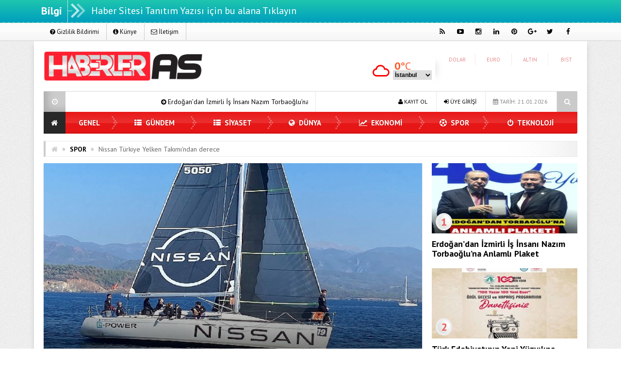

--- FILE ---
content_type: text/html; charset=UTF-8
request_url: https://www.haberleras.com/nissan-turkiye-yelken-takimindan-derece-104417.html
body_size: 24063
content:
<!DOCTYPE html>
<html dir="ltr" lang="tr" prefix="og: https://ogp.me/ns#" prefix="og: http://ogp.me/ns#">
<head>
<meta charset="UTF-8">
<meta name="viewport" content="width=device-width, initial-scale=1">
<link rel="stylesheet" type="text/css" media="all" href="https://www.haberleras.com/wp-content/themes/EsenKadin/style.css" />
<link rel="profile" href="https://gmpg.org/xfn/11">
<link rel="pingback" href="https://www.haberleras.com/xmlrpc.php">
<!--[if lt IE 9]><script src="https://www.haberleras.com/wp-content/themes/EsenKadin/js/html5.js"></script><![endif]-->
 <link rel="shortcut icon" href="https://www.haberleras.com/wp-content/uploads/2020/05/icon-150x150.png" type="image/x-icon" /> <meta name = "yandex-verification" content = "41a7051518177b5d" /><style scope>
body {
background-image:url(https://www.haberleras.com/wp-content/themes/EsenKadin/images/desenler/pattern_13.png);
		}
.sondakika_bandi {
	background: #1fc6ad; /* Old browsers */
	background: -moz-linear-gradient(top,  #1fc6ad 0%, #009fbf 100%); /* FF3.6+ */
	background: -webkit-gradient(linear, left top, left bottom, color-stop(0%,#1fc6ad), color-stop(100%,#009fbf)); /* Chrome,Safari4+ */
	background: -webkit-linear-gradient(top,  #1fc6ad 0%,#009fbf 100%); /* Chrome10+,Safari5.1+ */
	background: -o-linear-gradient(top,  #1fc6ad 0%,#009fbf 100%); /* Opera 11.10+ */
	background: -ms-linear-gradient(top,  #1fc6ad 0%,#009fbf 100%); /* IE10+ */
	background: linear-gradient(to bottom,  #1fc6ad 0%,#009fbf 100%); /* W3C */
filter: progid:DXImageTransform.Microsoft.gradient( startColorstr='#1fc6ad', endColorstr='#009fbf',GradientType=0 ); /* IE6-9 */
	border-bottom-color: #009fbf;
}
.sosyal_ikonlar ul li span {
	color: #000000;
}
.ust {background-color:#ffffff;}
#anamenu ul li:first-child {background-color:#282828; background-image: none;}
#anamenu ul{background-color:#e80000;
  background-image: -moz-linear-gradient( 90deg,rgba(214,212,215,0.2) 0%,rgba(229,229,229,0.2) 50%,rgba(247,246,241,0.3) 50%,rgba(231,231,231,0.2) 100%);
  background-image: -webkit-linear-gradient( 90deg,rgba(214,212,215,0.1) 0%,rgba(229,229,229,0.1) 50%,rgba(247,246,241,0.2) 50%,rgba(231,231,231,0.1) 100%);
  background-image: -ms-linear-gradient( 90deg,rgba(214,212,215,0.2) 0%,rgba(229,229,229,0.2) 50%,rgba(247,246,241,0.3) 50%,rgba(231,231,231,0.2) 100%);
}
#anamenu ul li ul {  background-color: #e80000; }

#anamenu ul li {
background-image: url(https://www.haberleras.com/wp-content/themes/EsenKadin/images/sprite.png);
background-position: right;
background-repeat: no-repeat;
}
 
#anamenu ul li a { color: #ffffff;
text-shadow: 0 0 3px rgba(0,0,0,0.2);
}
#anamenu ul li ul li a { color: #ffffff;
text-shadow: 0 0 3px rgba(0,0,0,0.2);
}
#anamenu ul li a:hover {
color: rgba(255,255,255,0.6);
}
.header_kapsayici {background: rgba(255, 255, 255, );
}
.sb-search.sb-search-open .sb-icon-search,
.no-js .sb-search .sb-icon-search {
 background: #e80000;
}

.sb-icon-search { color : #ffffff !important; }


.son_yazilar_ikon {
background-color:#ccc;
}
#pagenavmenu li a {
color: #0a0a0a;
}
.sosyal_ikonlar ul li span {
}
.f-nav {
	background-color:#e80000;
  background-image: -moz-linear-gradient( 90deg,rgba(214,212,215,0.2) 0%,rgba(229,229,229,0.2) 50%,rgba(247,246,241,0.3) 50%,rgba(231,231,231,0.2) 100%);
  background-image: -webkit-linear-gradient( 90deg,rgba(214,212,215,0.1) 0%,rgba(229,229,229,0.1) 50%,rgba(247,246,241,0.2) 50%,rgba(231,231,231,0.1) 100%);
  background-image: -ms-linear-gradient( 90deg,rgba(214,212,215,0.2) 0%,rgba(229,229,229,0.2) 50%,rgba(247,246,241,0.3) 50%,rgba(231,231,231,0.2) 100%);	
}
#doviz_content {
top:15px !important;
}
.hava_durumu {
top:50px !important;
}
.footer_ana_kap {
background-color: #44495d;
}
.footer_kat_ust {
border-bottom: 35px solid #3c3c3c;
border-bottom: 35px solid #3c3c3c;	
}
.footer_kat {
float:left;
border-top: 35px solid #f42244;
border-top: 35px solid #f42244;
}

.sol_reklam_160x600 {
position: fixed;
    background-repeat: no-repeat;
    width: 160px;
    display: inline;
    margin-top: 36px;
    height: 600px;
    padding: 0px;
    margin-right: 0px;
    margin-bottom: 0px;
	margin-left: -731px;
}
.sag_reklam_160x600 {
position: fixed;
background-repeat: no-repeat;
width: 160px;
display: inline;
margin-top: 36px;
height: 600px;
padding: 0px;
margin-right: 0px;
margin-bottom: 0px;
margin-left: 570px;
}
	

</style>
<script type="text/javascript">var template_url = "https://www.haberleras.com/wp-content/themes/EsenKadin"; var bildirim_olsunmu = 2; </script>
<title>Nissan Türkiye Yelken Takımı'ndan derece | Haberler As</title>
	<style>img:is([sizes="auto" i], [sizes^="auto," i]) { contain-intrinsic-size: 3000px 1500px }</style>
	
		<!-- All in One SEO 4.9.2 - aioseo.com -->
	<meta name="robots" content="max-image-preview:large" />
	<meta name="author" content="Haberler AS"/>
	<meta name="p:domain_verify" content="a549be04fcb2beb6c27b09d8a2482dd1" />
	<link rel="canonical" href="https://www.haberleras.com/nissan-turkiye-yelken-takimindan-derece-104417.html" />
	<meta name="generator" content="All in One SEO (AIOSEO) 4.9.2" />

		<!-- Global site tag (gtag.js) - Google Analytics -->
<script async src="https://www.googletagmanager.com/gtag/js?id=G-CB9MWQTN6X"></script>
<script>
 window.dataLayer = window.dataLayer || [];
 function gtag(){dataLayer.push(arguments);}
 gtag('js', new Date());

 gtag('config', 'G-CB9MWQTN6X');
</script>
		<meta property="og:locale" content="tr_TR" />
		<meta property="og:site_name" content="Haberler As | Son Dakika Güncel Haberler" />
		<meta property="og:type" content="article" />
		<meta property="og:title" content="Nissan Türkiye Yelken Takımı&#039;ndan derece | Haberler As" />
		<meta property="og:url" content="https://www.haberleras.com/nissan-turkiye-yelken-takimindan-derece-104417.html" />
		<meta property="article:published_time" content="2023-09-15T20:01:31+00:00" />
		<meta property="article:modified_time" content="2023-09-15T20:01:31+00:00" />
		<meta name="twitter:card" content="summary_large_image" />
		<meta name="twitter:title" content="Nissan Türkiye Yelken Takımı&#039;ndan derece | Haberler As" />
		<meta name="twitter:image" content="https://www.haberleras.com/wp-content/uploads/2023/09/nissan-turkiye-yelken-takimindan-derece.jpg" />
		<script type="application/ld+json" class="aioseo-schema">
			{"@context":"https:\/\/schema.org","@graph":[{"@type":"Article","@id":"https:\/\/www.haberleras.com\/nissan-turkiye-yelken-takimindan-derece-104417.html#article","name":"Nissan T\u00fcrkiye Yelken Tak\u0131m\u0131'ndan derece | Haberler As","headline":"Nissan T\u00fcrkiye Yelken Tak\u0131m\u0131&#039;ndan derece","author":{"@id":"https:\/\/www.haberleras.com\/author\/admin#author"},"publisher":{"@id":"https:\/\/www.haberleras.com\/#organization"},"image":{"@type":"ImageObject","url":"https:\/\/www.haberleras.com\/wp-content\/uploads\/2023\/09\/nissan-turkiye-yelken-takimindan-derece.jpg","width":641,"height":380,"caption":"nissan-turkiye-yelken-takimindan-derece.jpg"},"datePublished":"2023-09-15T23:01:31+03:00","dateModified":"2023-09-15T23:01:31+03:00","inLanguage":"tr-TR","mainEntityOfPage":{"@id":"https:\/\/www.haberleras.com\/nissan-turkiye-yelken-takimindan-derece-104417.html#webpage"},"isPartOf":{"@id":"https:\/\/www.haberleras.com\/nissan-turkiye-yelken-takimindan-derece-104417.html#webpage"},"articleSection":"SPOR"},{"@type":"BreadcrumbList","@id":"https:\/\/www.haberleras.com\/nissan-turkiye-yelken-takimindan-derece-104417.html#breadcrumblist","itemListElement":[{"@type":"ListItem","@id":"https:\/\/www.haberleras.com#listItem","position":1,"name":"Ev","item":"https:\/\/www.haberleras.com","nextItem":{"@type":"ListItem","@id":"https:\/\/www.haberleras.com\/kategori\/spor#listItem","name":"SPOR"}},{"@type":"ListItem","@id":"https:\/\/www.haberleras.com\/kategori\/spor#listItem","position":2,"name":"SPOR","item":"https:\/\/www.haberleras.com\/kategori\/spor","nextItem":{"@type":"ListItem","@id":"https:\/\/www.haberleras.com\/nissan-turkiye-yelken-takimindan-derece-104417.html#listItem","name":"Nissan T\u00fcrkiye Yelken Tak\u0131m\u0131&#039;ndan derece"},"previousItem":{"@type":"ListItem","@id":"https:\/\/www.haberleras.com#listItem","name":"Ev"}},{"@type":"ListItem","@id":"https:\/\/www.haberleras.com\/nissan-turkiye-yelken-takimindan-derece-104417.html#listItem","position":3,"name":"Nissan T\u00fcrkiye Yelken Tak\u0131m\u0131&#039;ndan derece","previousItem":{"@type":"ListItem","@id":"https:\/\/www.haberleras.com\/kategori\/spor#listItem","name":"SPOR"}}]},{"@type":"Organization","@id":"https:\/\/www.haberleras.com\/#organization","name":"HaberlerAs","description":"Son Dakika G\u00fcncel Haberler","url":"https:\/\/www.haberleras.com\/","telephone":"+905322833745","logo":{"@type":"ImageObject","url":"https:\/\/www.haberleras.com\/wp-content\/uploads\/2022\/09\/haberleras-200200.png","@id":"https:\/\/www.haberleras.com\/nissan-turkiye-yelken-takimindan-derece-104417.html\/#organizationLogo","width":200,"height":200},"image":{"@id":"https:\/\/www.haberleras.com\/nissan-turkiye-yelken-takimindan-derece-104417.html\/#organizationLogo"}},{"@type":"Person","@id":"https:\/\/www.haberleras.com\/author\/admin#author","url":"https:\/\/www.haberleras.com\/author\/admin","name":"Haberler AS","image":{"@type":"ImageObject","@id":"https:\/\/www.haberleras.com\/nissan-turkiye-yelken-takimindan-derece-104417.html#authorImage","url":"https:\/\/secure.gravatar.com\/avatar\/a8e75b3c11e5fc9286f4e2c4a962aff0?s=96&d=mm&r=g","width":96,"height":96,"caption":"Haberler AS"}},{"@type":"WebPage","@id":"https:\/\/www.haberleras.com\/nissan-turkiye-yelken-takimindan-derece-104417.html#webpage","url":"https:\/\/www.haberleras.com\/nissan-turkiye-yelken-takimindan-derece-104417.html","name":"Nissan T\u00fcrkiye Yelken Tak\u0131m\u0131'ndan derece | Haberler As","inLanguage":"tr-TR","isPartOf":{"@id":"https:\/\/www.haberleras.com\/#website"},"breadcrumb":{"@id":"https:\/\/www.haberleras.com\/nissan-turkiye-yelken-takimindan-derece-104417.html#breadcrumblist"},"author":{"@id":"https:\/\/www.haberleras.com\/author\/admin#author"},"creator":{"@id":"https:\/\/www.haberleras.com\/author\/admin#author"},"image":{"@type":"ImageObject","url":"https:\/\/www.haberleras.com\/wp-content\/uploads\/2023\/09\/nissan-turkiye-yelken-takimindan-derece.jpg","@id":"https:\/\/www.haberleras.com\/nissan-turkiye-yelken-takimindan-derece-104417.html\/#mainImage","width":641,"height":380,"caption":"nissan-turkiye-yelken-takimindan-derece.jpg"},"primaryImageOfPage":{"@id":"https:\/\/www.haberleras.com\/nissan-turkiye-yelken-takimindan-derece-104417.html#mainImage"},"datePublished":"2023-09-15T23:01:31+03:00","dateModified":"2023-09-15T23:01:31+03:00"},{"@type":"WebSite","@id":"https:\/\/www.haberleras.com\/#website","url":"https:\/\/www.haberleras.com\/","name":"Haberler As","description":"Son Dakika G\u00fcncel Haberler","inLanguage":"tr-TR","publisher":{"@id":"https:\/\/www.haberleras.com\/#organization"}}]}
		</script>
		<!-- All in One SEO -->

<link rel='dns-prefetch' href='//fonts.googleapis.com' />
<link rel="alternate" type="application/rss+xml" title="Haberler As &raquo; akışı" href="https://www.haberleras.com/feed" />
<link rel="alternate" type="application/rss+xml" title="Haberler As &raquo; yorum akışı" href="https://www.haberleras.com/comments/feed" />
<link rel="alternate" type="application/rss+xml" title="Haberler As &raquo; Nissan Türkiye Yelken Takımı&#039;ndan derece yorum akışı" href="https://www.haberleras.com/nissan-turkiye-yelken-takimindan-derece-104417.html/feed" />
    <meta property="og:title" content="Nissan Türkiye Yelken Takımı&#039;ndan derece"/>
    <meta property="og:description" content="Nissan Türkiye Yelken Takımı podyuma çıktığı 71. Altınkilit Kupası Yat &amp; Sportsboat Yarışı’nda üçüncülük ödülü elde etti.    2016 yılından beri yelken yarışlarında sayısız kupa ve derece sahibi olan Nissan Türkiye Yelken Takımı, …"/>
    <meta property="og:type" content="article"/>
    <meta property="og:url" content="https://www.haberleras.com/nissan-turkiye-yelken-takimindan-derece-104417.html"/>
    <meta property="og:site_name" content="Haberler As"/>
    <meta property="og:image" content="https://www.haberleras.com/wp-content/uploads/2023/09/nissan-turkiye-yelken-takimindan-derece.jpg"/>
<script type="text/javascript">
/* <![CDATA[ */
window._wpemojiSettings = {"baseUrl":"https:\/\/s.w.org\/images\/core\/emoji\/15.0.3\/72x72\/","ext":".png","svgUrl":"https:\/\/s.w.org\/images\/core\/emoji\/15.0.3\/svg\/","svgExt":".svg","source":{"concatemoji":"https:\/\/www.haberleras.com\/wp-includes\/js\/wp-emoji-release.min.js?ver=6.7.4"}};
/*! This file is auto-generated */
!function(i,n){var o,s,e;function c(e){try{var t={supportTests:e,timestamp:(new Date).valueOf()};sessionStorage.setItem(o,JSON.stringify(t))}catch(e){}}function p(e,t,n){e.clearRect(0,0,e.canvas.width,e.canvas.height),e.fillText(t,0,0);var t=new Uint32Array(e.getImageData(0,0,e.canvas.width,e.canvas.height).data),r=(e.clearRect(0,0,e.canvas.width,e.canvas.height),e.fillText(n,0,0),new Uint32Array(e.getImageData(0,0,e.canvas.width,e.canvas.height).data));return t.every(function(e,t){return e===r[t]})}function u(e,t,n){switch(t){case"flag":return n(e,"\ud83c\udff3\ufe0f\u200d\u26a7\ufe0f","\ud83c\udff3\ufe0f\u200b\u26a7\ufe0f")?!1:!n(e,"\ud83c\uddfa\ud83c\uddf3","\ud83c\uddfa\u200b\ud83c\uddf3")&&!n(e,"\ud83c\udff4\udb40\udc67\udb40\udc62\udb40\udc65\udb40\udc6e\udb40\udc67\udb40\udc7f","\ud83c\udff4\u200b\udb40\udc67\u200b\udb40\udc62\u200b\udb40\udc65\u200b\udb40\udc6e\u200b\udb40\udc67\u200b\udb40\udc7f");case"emoji":return!n(e,"\ud83d\udc26\u200d\u2b1b","\ud83d\udc26\u200b\u2b1b")}return!1}function f(e,t,n){var r="undefined"!=typeof WorkerGlobalScope&&self instanceof WorkerGlobalScope?new OffscreenCanvas(300,150):i.createElement("canvas"),a=r.getContext("2d",{willReadFrequently:!0}),o=(a.textBaseline="top",a.font="600 32px Arial",{});return e.forEach(function(e){o[e]=t(a,e,n)}),o}function t(e){var t=i.createElement("script");t.src=e,t.defer=!0,i.head.appendChild(t)}"undefined"!=typeof Promise&&(o="wpEmojiSettingsSupports",s=["flag","emoji"],n.supports={everything:!0,everythingExceptFlag:!0},e=new Promise(function(e){i.addEventListener("DOMContentLoaded",e,{once:!0})}),new Promise(function(t){var n=function(){try{var e=JSON.parse(sessionStorage.getItem(o));if("object"==typeof e&&"number"==typeof e.timestamp&&(new Date).valueOf()<e.timestamp+604800&&"object"==typeof e.supportTests)return e.supportTests}catch(e){}return null}();if(!n){if("undefined"!=typeof Worker&&"undefined"!=typeof OffscreenCanvas&&"undefined"!=typeof URL&&URL.createObjectURL&&"undefined"!=typeof Blob)try{var e="postMessage("+f.toString()+"("+[JSON.stringify(s),u.toString(),p.toString()].join(",")+"));",r=new Blob([e],{type:"text/javascript"}),a=new Worker(URL.createObjectURL(r),{name:"wpTestEmojiSupports"});return void(a.onmessage=function(e){c(n=e.data),a.terminate(),t(n)})}catch(e){}c(n=f(s,u,p))}t(n)}).then(function(e){for(var t in e)n.supports[t]=e[t],n.supports.everything=n.supports.everything&&n.supports[t],"flag"!==t&&(n.supports.everythingExceptFlag=n.supports.everythingExceptFlag&&n.supports[t]);n.supports.everythingExceptFlag=n.supports.everythingExceptFlag&&!n.supports.flag,n.DOMReady=!1,n.readyCallback=function(){n.DOMReady=!0}}).then(function(){return e}).then(function(){var e;n.supports.everything||(n.readyCallback(),(e=n.source||{}).concatemoji?t(e.concatemoji):e.wpemoji&&e.twemoji&&(t(e.twemoji),t(e.wpemoji)))}))}((window,document),window._wpemojiSettings);
/* ]]> */
</script>

<style id='wp-emoji-styles-inline-css' type='text/css'>

	img.wp-smiley, img.emoji {
		display: inline !important;
		border: none !important;
		box-shadow: none !important;
		height: 1em !important;
		width: 1em !important;
		margin: 0 0.07em !important;
		vertical-align: -0.1em !important;
		background: none !important;
		padding: 0 !important;
	}
</style>
<link rel='stylesheet' id='wp-block-library-css' href='https://www.haberleras.com/wp-includes/css/dist/block-library/style.min.css?ver=6.7.4' type='text/css' media='all' />
<link rel='stylesheet' id='aioseo/css/src/vue/standalone/blocks/table-of-contents/global.scss-css' href='https://www.haberleras.com/wp-content/plugins/all-in-one-seo-pack/dist/Lite/assets/css/table-of-contents/global.e90f6d47.css?ver=4.9.2' type='text/css' media='all' />
<style id='classic-theme-styles-inline-css' type='text/css'>
/*! This file is auto-generated */
.wp-block-button__link{color:#fff;background-color:#32373c;border-radius:9999px;box-shadow:none;text-decoration:none;padding:calc(.667em + 2px) calc(1.333em + 2px);font-size:1.125em}.wp-block-file__button{background:#32373c;color:#fff;text-decoration:none}
</style>
<style id='global-styles-inline-css' type='text/css'>
:root{--wp--preset--aspect-ratio--square: 1;--wp--preset--aspect-ratio--4-3: 4/3;--wp--preset--aspect-ratio--3-4: 3/4;--wp--preset--aspect-ratio--3-2: 3/2;--wp--preset--aspect-ratio--2-3: 2/3;--wp--preset--aspect-ratio--16-9: 16/9;--wp--preset--aspect-ratio--9-16: 9/16;--wp--preset--color--black: #000000;--wp--preset--color--cyan-bluish-gray: #abb8c3;--wp--preset--color--white: #ffffff;--wp--preset--color--pale-pink: #f78da7;--wp--preset--color--vivid-red: #cf2e2e;--wp--preset--color--luminous-vivid-orange: #ff6900;--wp--preset--color--luminous-vivid-amber: #fcb900;--wp--preset--color--light-green-cyan: #7bdcb5;--wp--preset--color--vivid-green-cyan: #00d084;--wp--preset--color--pale-cyan-blue: #8ed1fc;--wp--preset--color--vivid-cyan-blue: #0693e3;--wp--preset--color--vivid-purple: #9b51e0;--wp--preset--gradient--vivid-cyan-blue-to-vivid-purple: linear-gradient(135deg,rgba(6,147,227,1) 0%,rgb(155,81,224) 100%);--wp--preset--gradient--light-green-cyan-to-vivid-green-cyan: linear-gradient(135deg,rgb(122,220,180) 0%,rgb(0,208,130) 100%);--wp--preset--gradient--luminous-vivid-amber-to-luminous-vivid-orange: linear-gradient(135deg,rgba(252,185,0,1) 0%,rgba(255,105,0,1) 100%);--wp--preset--gradient--luminous-vivid-orange-to-vivid-red: linear-gradient(135deg,rgba(255,105,0,1) 0%,rgb(207,46,46) 100%);--wp--preset--gradient--very-light-gray-to-cyan-bluish-gray: linear-gradient(135deg,rgb(238,238,238) 0%,rgb(169,184,195) 100%);--wp--preset--gradient--cool-to-warm-spectrum: linear-gradient(135deg,rgb(74,234,220) 0%,rgb(151,120,209) 20%,rgb(207,42,186) 40%,rgb(238,44,130) 60%,rgb(251,105,98) 80%,rgb(254,248,76) 100%);--wp--preset--gradient--blush-light-purple: linear-gradient(135deg,rgb(255,206,236) 0%,rgb(152,150,240) 100%);--wp--preset--gradient--blush-bordeaux: linear-gradient(135deg,rgb(254,205,165) 0%,rgb(254,45,45) 50%,rgb(107,0,62) 100%);--wp--preset--gradient--luminous-dusk: linear-gradient(135deg,rgb(255,203,112) 0%,rgb(199,81,192) 50%,rgb(65,88,208) 100%);--wp--preset--gradient--pale-ocean: linear-gradient(135deg,rgb(255,245,203) 0%,rgb(182,227,212) 50%,rgb(51,167,181) 100%);--wp--preset--gradient--electric-grass: linear-gradient(135deg,rgb(202,248,128) 0%,rgb(113,206,126) 100%);--wp--preset--gradient--midnight: linear-gradient(135deg,rgb(2,3,129) 0%,rgb(40,116,252) 100%);--wp--preset--font-size--small: 13px;--wp--preset--font-size--medium: 20px;--wp--preset--font-size--large: 36px;--wp--preset--font-size--x-large: 42px;--wp--preset--spacing--20: 0.44rem;--wp--preset--spacing--30: 0.67rem;--wp--preset--spacing--40: 1rem;--wp--preset--spacing--50: 1.5rem;--wp--preset--spacing--60: 2.25rem;--wp--preset--spacing--70: 3.38rem;--wp--preset--spacing--80: 5.06rem;--wp--preset--shadow--natural: 6px 6px 9px rgba(0, 0, 0, 0.2);--wp--preset--shadow--deep: 12px 12px 50px rgba(0, 0, 0, 0.4);--wp--preset--shadow--sharp: 6px 6px 0px rgba(0, 0, 0, 0.2);--wp--preset--shadow--outlined: 6px 6px 0px -3px rgba(255, 255, 255, 1), 6px 6px rgba(0, 0, 0, 1);--wp--preset--shadow--crisp: 6px 6px 0px rgba(0, 0, 0, 1);}:where(.is-layout-flex){gap: 0.5em;}:where(.is-layout-grid){gap: 0.5em;}body .is-layout-flex{display: flex;}.is-layout-flex{flex-wrap: wrap;align-items: center;}.is-layout-flex > :is(*, div){margin: 0;}body .is-layout-grid{display: grid;}.is-layout-grid > :is(*, div){margin: 0;}:where(.wp-block-columns.is-layout-flex){gap: 2em;}:where(.wp-block-columns.is-layout-grid){gap: 2em;}:where(.wp-block-post-template.is-layout-flex){gap: 1.25em;}:where(.wp-block-post-template.is-layout-grid){gap: 1.25em;}.has-black-color{color: var(--wp--preset--color--black) !important;}.has-cyan-bluish-gray-color{color: var(--wp--preset--color--cyan-bluish-gray) !important;}.has-white-color{color: var(--wp--preset--color--white) !important;}.has-pale-pink-color{color: var(--wp--preset--color--pale-pink) !important;}.has-vivid-red-color{color: var(--wp--preset--color--vivid-red) !important;}.has-luminous-vivid-orange-color{color: var(--wp--preset--color--luminous-vivid-orange) !important;}.has-luminous-vivid-amber-color{color: var(--wp--preset--color--luminous-vivid-amber) !important;}.has-light-green-cyan-color{color: var(--wp--preset--color--light-green-cyan) !important;}.has-vivid-green-cyan-color{color: var(--wp--preset--color--vivid-green-cyan) !important;}.has-pale-cyan-blue-color{color: var(--wp--preset--color--pale-cyan-blue) !important;}.has-vivid-cyan-blue-color{color: var(--wp--preset--color--vivid-cyan-blue) !important;}.has-vivid-purple-color{color: var(--wp--preset--color--vivid-purple) !important;}.has-black-background-color{background-color: var(--wp--preset--color--black) !important;}.has-cyan-bluish-gray-background-color{background-color: var(--wp--preset--color--cyan-bluish-gray) !important;}.has-white-background-color{background-color: var(--wp--preset--color--white) !important;}.has-pale-pink-background-color{background-color: var(--wp--preset--color--pale-pink) !important;}.has-vivid-red-background-color{background-color: var(--wp--preset--color--vivid-red) !important;}.has-luminous-vivid-orange-background-color{background-color: var(--wp--preset--color--luminous-vivid-orange) !important;}.has-luminous-vivid-amber-background-color{background-color: var(--wp--preset--color--luminous-vivid-amber) !important;}.has-light-green-cyan-background-color{background-color: var(--wp--preset--color--light-green-cyan) !important;}.has-vivid-green-cyan-background-color{background-color: var(--wp--preset--color--vivid-green-cyan) !important;}.has-pale-cyan-blue-background-color{background-color: var(--wp--preset--color--pale-cyan-blue) !important;}.has-vivid-cyan-blue-background-color{background-color: var(--wp--preset--color--vivid-cyan-blue) !important;}.has-vivid-purple-background-color{background-color: var(--wp--preset--color--vivid-purple) !important;}.has-black-border-color{border-color: var(--wp--preset--color--black) !important;}.has-cyan-bluish-gray-border-color{border-color: var(--wp--preset--color--cyan-bluish-gray) !important;}.has-white-border-color{border-color: var(--wp--preset--color--white) !important;}.has-pale-pink-border-color{border-color: var(--wp--preset--color--pale-pink) !important;}.has-vivid-red-border-color{border-color: var(--wp--preset--color--vivid-red) !important;}.has-luminous-vivid-orange-border-color{border-color: var(--wp--preset--color--luminous-vivid-orange) !important;}.has-luminous-vivid-amber-border-color{border-color: var(--wp--preset--color--luminous-vivid-amber) !important;}.has-light-green-cyan-border-color{border-color: var(--wp--preset--color--light-green-cyan) !important;}.has-vivid-green-cyan-border-color{border-color: var(--wp--preset--color--vivid-green-cyan) !important;}.has-pale-cyan-blue-border-color{border-color: var(--wp--preset--color--pale-cyan-blue) !important;}.has-vivid-cyan-blue-border-color{border-color: var(--wp--preset--color--vivid-cyan-blue) !important;}.has-vivid-purple-border-color{border-color: var(--wp--preset--color--vivid-purple) !important;}.has-vivid-cyan-blue-to-vivid-purple-gradient-background{background: var(--wp--preset--gradient--vivid-cyan-blue-to-vivid-purple) !important;}.has-light-green-cyan-to-vivid-green-cyan-gradient-background{background: var(--wp--preset--gradient--light-green-cyan-to-vivid-green-cyan) !important;}.has-luminous-vivid-amber-to-luminous-vivid-orange-gradient-background{background: var(--wp--preset--gradient--luminous-vivid-amber-to-luminous-vivid-orange) !important;}.has-luminous-vivid-orange-to-vivid-red-gradient-background{background: var(--wp--preset--gradient--luminous-vivid-orange-to-vivid-red) !important;}.has-very-light-gray-to-cyan-bluish-gray-gradient-background{background: var(--wp--preset--gradient--very-light-gray-to-cyan-bluish-gray) !important;}.has-cool-to-warm-spectrum-gradient-background{background: var(--wp--preset--gradient--cool-to-warm-spectrum) !important;}.has-blush-light-purple-gradient-background{background: var(--wp--preset--gradient--blush-light-purple) !important;}.has-blush-bordeaux-gradient-background{background: var(--wp--preset--gradient--blush-bordeaux) !important;}.has-luminous-dusk-gradient-background{background: var(--wp--preset--gradient--luminous-dusk) !important;}.has-pale-ocean-gradient-background{background: var(--wp--preset--gradient--pale-ocean) !important;}.has-electric-grass-gradient-background{background: var(--wp--preset--gradient--electric-grass) !important;}.has-midnight-gradient-background{background: var(--wp--preset--gradient--midnight) !important;}.has-small-font-size{font-size: var(--wp--preset--font-size--small) !important;}.has-medium-font-size{font-size: var(--wp--preset--font-size--medium) !important;}.has-large-font-size{font-size: var(--wp--preset--font-size--large) !important;}.has-x-large-font-size{font-size: var(--wp--preset--font-size--x-large) !important;}
:where(.wp-block-post-template.is-layout-flex){gap: 1.25em;}:where(.wp-block-post-template.is-layout-grid){gap: 1.25em;}
:where(.wp-block-columns.is-layout-flex){gap: 2em;}:where(.wp-block-columns.is-layout-grid){gap: 2em;}
:root :where(.wp-block-pullquote){font-size: 1.5em;line-height: 1.6;}
</style>
<link rel='stylesheet' id='contact-form-7-css' href='https://www.haberleras.com/wp-content/plugins/contact-form-7/includes/css/styles.css?ver=6.1.4' type='text/css' media='all' />
<link rel='stylesheet' id='animate-style-css' href='https://www.haberleras.com/wp-content/themes/EsenKadin/css/esenkadin.css?ver=6.7.4' type='text/css' media='all' />
<link rel='stylesheet' id='Font-awesome-css-css' href='https://www.haberleras.com/wp-content/themes/EsenKadin/css/font-awesome-4.5.0/css/font-awesome.min.css?ver=6.7.4' type='text/css' media='all' />
<link rel='stylesheet' id='hava-ikon-css-css' href='https://www.haberleras.com/wp-content/themes/EsenKadin/css/weather-icons/css/weather-icons.min.css?ver=6.7.4' type='text/css' media='all' />
<link rel='stylesheet' id='redux-google-fonts-EsenMobile-css' href='https://fonts.googleapis.com/css?family=Open+Sans%3A300%2C400%2C600%2C700%2C800%2C300italic%2C400italic%2C600italic%2C700italic%2C800italic%7COswald%3A300%2C400%2C700%7CPT+Sans%3A400%2C700%2C400italic%2C700italic&#038;subset=latin-ext&#038;ver=1749058079' type='text/css' media='all' />
<link rel='stylesheet' id='redux-google-fonts-EsenKadin-css' href='https://fonts.googleapis.com/css?family=PT+Sans%3A400%2C700%2C400italic%2C700italic&#038;subset=latin-ext&#038;ver=1749058009' type='text/css' media='all' />
<script type="text/javascript" src="https://www.haberleras.com/wp-content/themes/EsenKadin/js/jquery-1.12.0.min.js?ver=1.12.0" id="jquery-js"></script>
<script type="text/javascript" src="https://www.haberleras.com/wp-content/themes/EsenKadin/js/jquery.marquee.min.js?ver=6.7.4" id="esenkadin-marquee-js"></script>
<link rel="https://api.w.org/" href="https://www.haberleras.com/wp-json/" /><link rel="alternate" title="JSON" type="application/json" href="https://www.haberleras.com/wp-json/wp/v2/posts/104417" /><link rel="EditURI" type="application/rsd+xml" title="RSD" href="https://www.haberleras.com/xmlrpc.php?rsd" />
<meta name="generator" content="WordPress 6.7.4" />
<link rel='shortlink' href='https://www.haberleras.com/?p=104417' />
<link rel="alternate" title="oEmbed (JSON)" type="application/json+oembed" href="https://www.haberleras.com/wp-json/oembed/1.0/embed?url=https%3A%2F%2Fwww.haberleras.com%2Fnissan-turkiye-yelken-takimindan-derece-104417.html" />
<link rel="alternate" title="oEmbed (XML)" type="text/xml+oembed" href="https://www.haberleras.com/wp-json/oembed/1.0/embed?url=https%3A%2F%2Fwww.haberleras.com%2Fnissan-turkiye-yelken-takimindan-derece-104417.html&#038;format=xml" />
<style type="text/css">.saboxplugin-wrap{-webkit-box-sizing:border-box;-moz-box-sizing:border-box;-ms-box-sizing:border-box;box-sizing:border-box;border:1px solid #eee;width:100%;clear:both;display:block;overflow:hidden;word-wrap:break-word;position:relative}.saboxplugin-wrap .saboxplugin-gravatar{float:left;padding:0 20px 20px 20px}.saboxplugin-wrap .saboxplugin-gravatar img{max-width:100px;height:auto;border-radius:0;}.saboxplugin-wrap .saboxplugin-authorname{font-size:18px;line-height:1;margin:20px 0 0 20px;display:block}.saboxplugin-wrap .saboxplugin-authorname a{text-decoration:none}.saboxplugin-wrap .saboxplugin-authorname a:focus{outline:0}.saboxplugin-wrap .saboxplugin-desc{display:block;margin:5px 20px}.saboxplugin-wrap .saboxplugin-desc a{text-decoration:underline}.saboxplugin-wrap .saboxplugin-desc p{margin:5px 0 12px}.saboxplugin-wrap .saboxplugin-web{margin:0 20px 15px;text-align:left}.saboxplugin-wrap .sab-web-position{text-align:right}.saboxplugin-wrap .saboxplugin-web a{color:#ccc;text-decoration:none}.saboxplugin-wrap .saboxplugin-socials{position:relative;display:block;background:#fcfcfc;padding:5px;border-top:1px solid #eee}.saboxplugin-wrap .saboxplugin-socials a svg{width:20px;height:20px}.saboxplugin-wrap .saboxplugin-socials a svg .st2{fill:#fff; transform-origin:center center;}.saboxplugin-wrap .saboxplugin-socials a svg .st1{fill:rgba(0,0,0,.3)}.saboxplugin-wrap .saboxplugin-socials a:hover{opacity:.8;-webkit-transition:opacity .4s;-moz-transition:opacity .4s;-o-transition:opacity .4s;transition:opacity .4s;box-shadow:none!important;-webkit-box-shadow:none!important}.saboxplugin-wrap .saboxplugin-socials .saboxplugin-icon-color{box-shadow:none;padding:0;border:0;-webkit-transition:opacity .4s;-moz-transition:opacity .4s;-o-transition:opacity .4s;transition:opacity .4s;display:inline-block;color:#fff;font-size:0;text-decoration:inherit;margin:5px;-webkit-border-radius:0;-moz-border-radius:0;-ms-border-radius:0;-o-border-radius:0;border-radius:0;overflow:hidden}.saboxplugin-wrap .saboxplugin-socials .saboxplugin-icon-grey{text-decoration:inherit;box-shadow:none;position:relative;display:-moz-inline-stack;display:inline-block;vertical-align:middle;zoom:1;margin:10px 5px;color:#444;fill:#444}.clearfix:after,.clearfix:before{content:' ';display:table;line-height:0;clear:both}.ie7 .clearfix{zoom:1}.saboxplugin-socials.sabox-colored .saboxplugin-icon-color .sab-twitch{border-color:#38245c}.saboxplugin-socials.sabox-colored .saboxplugin-icon-color .sab-behance{border-color:#003eb0}.saboxplugin-socials.sabox-colored .saboxplugin-icon-color .sab-deviantart{border-color:#036824}.saboxplugin-socials.sabox-colored .saboxplugin-icon-color .sab-digg{border-color:#00327c}.saboxplugin-socials.sabox-colored .saboxplugin-icon-color .sab-dribbble{border-color:#ba1655}.saboxplugin-socials.sabox-colored .saboxplugin-icon-color .sab-facebook{border-color:#1e2e4f}.saboxplugin-socials.sabox-colored .saboxplugin-icon-color .sab-flickr{border-color:#003576}.saboxplugin-socials.sabox-colored .saboxplugin-icon-color .sab-github{border-color:#264874}.saboxplugin-socials.sabox-colored .saboxplugin-icon-color .sab-google{border-color:#0b51c5}.saboxplugin-socials.sabox-colored .saboxplugin-icon-color .sab-html5{border-color:#902e13}.saboxplugin-socials.sabox-colored .saboxplugin-icon-color .sab-instagram{border-color:#1630aa}.saboxplugin-socials.sabox-colored .saboxplugin-icon-color .sab-linkedin{border-color:#00344f}.saboxplugin-socials.sabox-colored .saboxplugin-icon-color .sab-pinterest{border-color:#5b040e}.saboxplugin-socials.sabox-colored .saboxplugin-icon-color .sab-reddit{border-color:#992900}.saboxplugin-socials.sabox-colored .saboxplugin-icon-color .sab-rss{border-color:#a43b0a}.saboxplugin-socials.sabox-colored .saboxplugin-icon-color .sab-sharethis{border-color:#5d8420}.saboxplugin-socials.sabox-colored .saboxplugin-icon-color .sab-soundcloud{border-color:#995200}.saboxplugin-socials.sabox-colored .saboxplugin-icon-color .sab-spotify{border-color:#0f612c}.saboxplugin-socials.sabox-colored .saboxplugin-icon-color .sab-stackoverflow{border-color:#a95009}.saboxplugin-socials.sabox-colored .saboxplugin-icon-color .sab-steam{border-color:#006388}.saboxplugin-socials.sabox-colored .saboxplugin-icon-color .sab-user_email{border-color:#b84e05}.saboxplugin-socials.sabox-colored .saboxplugin-icon-color .sab-tumblr{border-color:#10151b}.saboxplugin-socials.sabox-colored .saboxplugin-icon-color .sab-twitter{border-color:#0967a0}.saboxplugin-socials.sabox-colored .saboxplugin-icon-color .sab-vimeo{border-color:#0d7091}.saboxplugin-socials.sabox-colored .saboxplugin-icon-color .sab-windows{border-color:#003f71}.saboxplugin-socials.sabox-colored .saboxplugin-icon-color .sab-whatsapp{border-color:#003f71}.saboxplugin-socials.sabox-colored .saboxplugin-icon-color .sab-wordpress{border-color:#0f3647}.saboxplugin-socials.sabox-colored .saboxplugin-icon-color .sab-yahoo{border-color:#14002d}.saboxplugin-socials.sabox-colored .saboxplugin-icon-color .sab-youtube{border-color:#900}.saboxplugin-socials.sabox-colored .saboxplugin-icon-color .sab-xing{border-color:#000202}.saboxplugin-socials.sabox-colored .saboxplugin-icon-color .sab-mixcloud{border-color:#2475a0}.saboxplugin-socials.sabox-colored .saboxplugin-icon-color .sab-vk{border-color:#243549}.saboxplugin-socials.sabox-colored .saboxplugin-icon-color .sab-medium{border-color:#00452c}.saboxplugin-socials.sabox-colored .saboxplugin-icon-color .sab-quora{border-color:#420e00}.saboxplugin-socials.sabox-colored .saboxplugin-icon-color .sab-meetup{border-color:#9b181c}.saboxplugin-socials.sabox-colored .saboxplugin-icon-color .sab-goodreads{border-color:#000}.saboxplugin-socials.sabox-colored .saboxplugin-icon-color .sab-snapchat{border-color:#999700}.saboxplugin-socials.sabox-colored .saboxplugin-icon-color .sab-500px{border-color:#00557f}.saboxplugin-socials.sabox-colored .saboxplugin-icon-color .sab-mastodont{border-color:#185886}.sabox-plus-item{margin-bottom:20px}@media screen and (max-width:480px){.saboxplugin-wrap{text-align:center}.saboxplugin-wrap .saboxplugin-gravatar{float:none;padding:20px 0;text-align:center;margin:0 auto;display:block}.saboxplugin-wrap .saboxplugin-gravatar img{float:none;display:inline-block;display:-moz-inline-stack;vertical-align:middle;zoom:1}.saboxplugin-wrap .saboxplugin-desc{margin:0 10px 20px;text-align:center}.saboxplugin-wrap .saboxplugin-authorname{text-align:center;margin:10px 0 20px}}body .saboxplugin-authorname a,body .saboxplugin-authorname a:hover{box-shadow:none;-webkit-box-shadow:none}a.sab-profile-edit{font-size:16px!important;line-height:1!important}.sab-edit-settings a,a.sab-profile-edit{color:#0073aa!important;box-shadow:none!important;-webkit-box-shadow:none!important}.sab-edit-settings{margin-right:15px;position:absolute;right:0;z-index:2;bottom:10px;line-height:20px}.sab-edit-settings i{margin-left:5px}.saboxplugin-socials{line-height:1!important}.rtl .saboxplugin-wrap .saboxplugin-gravatar{float:right}.rtl .saboxplugin-wrap .saboxplugin-authorname{display:flex;align-items:center}.rtl .saboxplugin-wrap .saboxplugin-authorname .sab-profile-edit{margin-right:10px}.rtl .sab-edit-settings{right:auto;left:0}img.sab-custom-avatar{max-width:75px;}.saboxplugin-wrap {margin-top:0px; margin-bottom:0px; padding: 0px 0px }.saboxplugin-wrap .saboxplugin-authorname {font-size:18px; line-height:25px;}.saboxplugin-wrap .saboxplugin-desc p, .saboxplugin-wrap .saboxplugin-desc {font-size:14px !important; line-height:21px !important;}.saboxplugin-wrap .saboxplugin-web {font-size:14px;}.saboxplugin-wrap .saboxplugin-socials a svg {width:18px;height:18px;}</style><link rel="icon" href="https://www.haberleras.com/wp-content/uploads/2022/09/haberleras-200200-150x150.png" sizes="32x32" />
<link rel="icon" href="https://www.haberleras.com/wp-content/uploads/2022/09/haberleras-200200.png" sizes="192x192" />
<link rel="apple-touch-icon" href="https://www.haberleras.com/wp-content/uploads/2022/09/haberleras-200200.png" />
<meta name="msapplication-TileImage" content="https://www.haberleras.com/wp-content/uploads/2022/09/haberleras-200200.png" />
<style type="text/css" title="dynamic-css" class="options-output">body{font-family:"PT Sans",Arial, Helvetica, sans-serif;line-height:14px;font-weight:400;font-style:normal;color:#000000;font-size:14px;}#anamenu ul li a{font-family:"PT Sans";line-height:45px;font-weight:700;font-size:15px;}.icerik_detay{font-family:"PT Sans",Arial, Helvetica, sans-serif;font-weight:400;font-style:normal;font-size:18px;}.footer_siteadi_isim{font-family:"PT Sans";line-height:35px;font-weight:400;font-style:normal;font-size:14px;}</style></head>

<body data-rsssl=1 class="post-template-default single single-post postid-104417 single-format-standard" itemscope itemtype="http://schema.org/WebPage">
<!-- Global site tag (gtag.js) - Google Analytics -->
<script async src="https://www.googletagmanager.com/gtag/js?id=G-CB9MWQTN6X"></script>
<script>
  window.dataLayer = window.dataLayer || [];
  function gtag(){dataLayer.push(arguments);}
  gtag('js', new Date());

  gtag('config', 'G-CB9MWQTN6X');
</script>

<div class="sondakika_bandi">
<div style="width:1140px; margin:0px auto;">
<div class="sd_s">Bilgi</div>
<div class="sd_sg"><a href="https://habergalerisi.com" alt="Haber Sitesi Tanıtım Yazısı için bu alana Tıklayın" target="_blank"><span id="sd_text"> Haber Sitesi Tanıtım Yazısı için bu alana Tıklayın</span></a>
</div>

</div>
</div>
<div class="sil"></div>
<div class="ust">
<div class="ust_ic">
	
<div id="pagenavmenu" class="animated fadeInLeft">
<nav>
<ul>
<li><a itemprop="url" href='https://www.haberleras.com/gizlilik-bildirimi'><i class="fa fa-question-circle"></i> Gizlilik Bildirimi</a></li><li><a itemprop="url" href='https://www.haberleras.com/kunye'><i class="fa fa-info-circle"></i> Künye</a></li><li><a itemprop="url" href='https://www.haberleras.com/iletisim'><i class="fa fa-envelope-o"></i> İletişim</a></li></ul>
		
</nav>
				
</div> <!-- Tepe Menü -->

<div class="sosyal_ikonlar animated fadeInRight">
<ul>
<li class="facebook"><a href="#" itemprop="url" target="blank" rel="nofollow"><span class="fa fa-facebook"></span></a></li>
<li class="twitter"><a href="#" itemprop="url" target="blank" rel="nofollow"><span class="fa fa-twitter"></span></a></li>
<li class="gplus"><a href="#" itemprop="url" target="blank" rel="nofollow"><span class="fa fa-google-plus"></span></a></li>
<li class="pinterest"><a href="#" itemprop="url" target="blank" rel="nofollow"><span class="fa fa-pinterest"></span></a></li>
<li class="linkedin"><a href="#" itemprop="url" target="blank" rel="nofollow"><span class="fa fa-linkedin"></span></a></li>
<li class="instagram"><a href="#" itemprop="url" target="blank" rel="nofollow"><span class="fa fa-instagram"></span></a></li>
<li class="youtube"><a href="#" itemprop="url" target="blank" rel="nofollow"><span class="fa fa-youtube-play"></span></a></li>
<li class="rss"><a href="https://www.haberleras.com/feed/rss" itemprop="url" target="blank" rel="nofollow"><span class="fa fa-rss"></span></a></li>
</ul>

</div>

</div> <!-- Üst İç -->
</div> <!-- Üst -->

<div class="tmz"></div>

<div class="genel_kapsayici">
<div class="header_kapsayici">
<header>
<div itemscope itemtype="http://schema.org/Organization" class="logo_kapsayici">
<h1 class="logo animated fadeInRight ">
<a itemprop="url" href="https://www.haberleras.com"><img itemprop="logo" src="https://www.haberleras.com/wp-content/uploads/2020/05/haberleras.png" alt="Haberler As"/></a>
</h1>

</div> <!-- Logo Kapsayıcı -->

<div class="header_reklam">


<div class="fotovideo_butonlar">
</div>

<div id="doviz_content"><div class="piyasa grup borsa">
<ul class="borsa-durumu">
                <li>
                    <span>DOLAR  </span>
                    <div class="row-fluid"><b class="font700"></b></div>
                    <div class="row-degisim"></div>
                </li>
                <li class="ikinci">
                    <span>EURO  </span>
                    <div class="row-fluid"><b class="font700"></b></div>
                    <div class="row-degisim"></div>
                </li>
                <li>
                    <span>ALTIN </span>
                    <div class="row-fluid"><b class="font700"></b></div>
                    <div class="row-degisim"></div>
                </li>
                <li class="son">
                    <span>BIST </span>
                    <div class="row-fluid"><b class="font700"></b></div>
                    <div class="row-degisim"></div>
                </li>
            </ul>
</div>
</div>

<script type="text/javascript">
jQuery(function(){
hava_d('istanbul');	
}); 
</script>
<div class="hava_durumu">
<select id="sehir" name="sehir" onchange="hava_d(this.value)">
<option value="İstanbul">İstanbul</option>
<option value="Ankara">Ankara</option>
<option value="İzmir">izmir</option>
<option value="Adana">Adana</option>
<option value="Adiyaman">Adıyaman</option>
<option value="Afyon">Afyon</option>
<option value="Ağrı">Ağrı</option>
<option value="Aksaray">Aksaray</option>
<option value="Amasya">Amasya</option>
<option value="Antalya">Antalya</option>
<option value="Ardahan">Ardahan</option>
<option value="Artvin">Artvin</option>
<option value="Aydın">Aydın</option>
<option value="Balikesir">Balıkesir</option>
<option value="Bartin">Bartın</option>
<option value="Batman">Batman</option>
<option value="Bayburt">Bayburt</option>
<option value="Bilecik">Bilecik</option>
<option value="Bingol">Bingöl</option>
<option value="Bitlis">Bitlis</option>
<option value="Bolu">Bolu</option>
<option value="Burdur">Burdur</option>
<option value="Bursa">Bursa</option>
<option value="Canakkale">Çanakkale</option>
<option value="Çankiri">Çankırı</option>
<option value="Corum">Çorum</option>
<option value="Denizli">Denizli</option>
<option value="Diyarbakir">Diyarbakır</option>
<option value="Edirne">Edirne</option>
<option value="Elazıg">Elazığ</option>
<option value="Erzincan">Erzincan</option>
<option value="Erzurum">Erzurum</option>
<option value="Eskisehir">Eskişehir</option>
<option value="Gaziantep">Gaziantep</option>
<option value="Giresun">Giresun</option>
<option value="Gumüshane">Gümüşhane</option>
<option value="Hakkari">Hakkari</option>
<option value="Hatay">Hatay</option>
<option value="Mersin">Mersin</option>
<option value="Igdır">Iğdır</option>
<option value="Isparta">Isparta</option>
<option value="Kahramanmaras">Kahramanmaraş</option>
<option value="Karabuk">Karabük</option>
<option value="Karaman">Karaman</option>
<option value="Kars">Kars</option>
<option value="Kastamonu">Kastamonu</option>
<option value="Kayseri">Kayseri</option>
<option value="Kirikkale">Kırıkkale</option>
<option value="Kirklareli">Kırklareli</option>
<option value="Kirsehir">Kırşehir</option>
<option value="Kilis">Kilis</option>
<option value="Kocaeli">Kocaeli</option>
<option value="Konya">Konya</option>
<option value="Kutahya">Kütahya</option>
<option value="Malatya">Malatya</option>
<option value="Manisa">Manisa</option>
<option value="Mardin">Mardin</option>
<option value="Mugla">Muğla</option>
<option value="Mus">Muş</option>
<option value="Nevsehir">Nevşehir</option>
<option value="Nigde">Niğde</option>
<option value="Ordu">Ordu</option>
<option value="Osmaniye">Osmaniye</option>
<option value="Rize">Rize</option>
<option value="Sakarya">Sakarya</option>
<option value="Samsun">Samsun</option>
<option value="Siirt">Siirt</option>
<option value="Sinop">Sinop</option>
<option value="Sivas">Sivas</option>
<option value="sanliurfa">Şanlıurfa</option>
<option value="Sirnak">Şırnak</option>
<option value="Tekirdag">Tekirdağ</option>
<option value="Tokat">Tokat</option>
<option value="Trabzon">Trabzon</option>
<option value="Tunceli">Tunceli</option>
<option value="Usak">Uşak</option>
<option value="Van">Van</option>
<option value="Yalova">Yalova</option>
<option value="Yozgat">Yozgat</option>
<option value="Zonguldak">Zonguldak</option>
</select>
<div id="havaD"></div>
<div class="hava_golge">
<div class="effect8">
</div>
</div>
</div>


</div> <!-- Header Reklam Alani Sonu -->


<div class="tmz"></div>


<div class="ex_menu animated fadeInDown">


<div class="son_yazilar">

<div class="son_yazilar_ikon"><i class="fa fa-clock-o"></i></div>
<div class="marquee"><i class="fa fa-arrow-circle-right"></i> <a href="https://www.haberleras.com/erdogandan-izmirli-is-insani-nazim-torbaogluna-anlamli-plaket-131110.html" itemprop="url">Erdoğan’dan İzmirli İş İnsanı Nazım Torbaoğlu’na Anlamlı Plaket</a>
<i class="fa fa-arrow-circle-right"></i> <a href="https://www.haberleras.com/turk-edebiyatinin-yeni-yuzyilina-guclu-katki-100-yazar-100-yeni-eser-projesi-odul-gecesi-131108.html" itemprop="url">Türk Edebiyatının Yeni Yüzyılına Güçlü Katkı: “100 Yazar 100 Yeni Eser” Projesi Ödül Gecesi</a>
<i class="fa fa-arrow-circle-right"></i> <a href="https://www.haberleras.com/haftada-5-gun-spor-yapmak-gercekten-saglikli-mi-131106.html" itemprop="url">Haftada 5 Gün Spor Yapmak Gerçekten Sağlıklı mı?</a>
<i class="fa fa-arrow-circle-right"></i> <a href="https://www.haberleras.com/tam-liste-yayin-hayatina-basladi-131104.html" itemprop="url">Tam Liste Yayın Hayatına Başladı!</a>
<i class="fa fa-arrow-circle-right"></i> <a href="https://www.haberleras.com/16-ocak-haftasinin-yeni-filmleri-sinemaseverlerle-bulusuyor-131102.html" itemprop="url">16 Ocak Haftasının Yeni Filmleri Sinemaseverlerle Buluşuyor</a>
</div>
</div>


<div class="uyeol">
<ul>



<li><i class="fa fa-calendar"></i> TARİH: 21.01.2026</li>

<li><a class="button uyeol_class" href="https://www.haberleras.com/uye-giris" itemprop="url" ><i class="fa fa-sign-in"></i> ÜYE GİRİŞİ</a></li>
<li><a href="https://www.haberleras.com/uye-ol" itemprop="url" class="uyeol_class"><i class="fa fa-user"></i> KAYIT OL</a></li>
	

</ul>
</div>


<div class="arama">
<div id="sb-search" class="sb-search " >
    <form action="https://www.haberleras.com/">
        <input class="sb-search-input" onkeyup="buttonUp();" placeholder="    Aranacak Kelime.." type="search" value="" name="s" id="search">
        <input class="sb-search-submit" type="submit" value="">
        <span class="sb-icon-search  css-shapes-preview"><i class="fa fa-search"></i></span>
    </form>
</div>	
</div> <!-- Arama -->


</div> <!-- Ex Menü -->



<div class="tmz"></div>


<nav class="anamenu_nevigasyon">
<div class="anamenu_nav">

<div id="ananav">
<div id="anamenu" class="animated fadeInRight">

<ul><li><a href="https://www.haberleras.com" itemprop="url"><i class="fa fa-home"></i></a></li><li id="nav-menu-item-3901" class="main-menu-item  menu-item-even menu-item-depth-0 menu-item menu-item-type-taxonomy menu-item-object-category"><a href="https://www.haberleras.com/kategori/genel" class="menu-link main-menu-link">  GENEL</a></li>
<li id="nav-menu-item-280" class="main-menu-item  menu-item-even menu-item-depth-0 menu-item menu-item-type-taxonomy menu-item-object-category"><a href="https://www.haberleras.com/kategori/gundem" class="menu-link main-menu-link"> <i class="fa fa-th-list"></i> GÜNDEM</a></li>
<li id="nav-menu-item-281" class="main-menu-item  menu-item-even menu-item-depth-0 menu-item menu-item-type-taxonomy menu-item-object-category"><a href="https://www.haberleras.com/kategori/siyaset" class="menu-link main-menu-link"> <i class="fa fa-th-list"></i> SİYASET</a></li>
<li id="nav-menu-item-313" class="main-menu-item  menu-item-even menu-item-depth-0 menu-item menu-item-type-taxonomy menu-item-object-category"><a href="https://www.haberleras.com/kategori/dunya" class="menu-link main-menu-link"> <i class="fa fa-globe"></i> DÜNYA</a></li>
<li id="nav-menu-item-279" class="main-menu-item  menu-item-even menu-item-depth-0 menu-item menu-item-type-taxonomy menu-item-object-category"><a href="https://www.haberleras.com/kategori/ekonomi" class="menu-link main-menu-link"> <i class="fa fa-line-chart "></i> EKONOMİ</a></li>
<li id="nav-menu-item-282" class="main-menu-item  menu-item-even menu-item-depth-0 menu-item menu-item-type-taxonomy menu-item-object-category current-post-ancestor current-menu-parent current-post-parent"><a href="https://www.haberleras.com/kategori/spor" class="menu-link main-menu-link"> <i class="fa fa-futbol-o"></i> SPOR</a></li>
<li id="nav-menu-item-283" class="main-menu-item  menu-item-even menu-item-depth-0 menu-item menu-item-type-taxonomy menu-item-object-category"><a href="https://www.haberleras.com/kategori/teknoloji" class="menu-link main-menu-link"> <i class="fa fa-power-off"></i> TEKNOLOJİ</a></li>
</ul>
</div> <!-- anamenu -->

</div> <!-- ananav_home -->
</div> <!-- ananav_home -->

</nav> <!-- Anamenu Nav -->

</header> <!-- Header -->
</div> <!-- Header Kapsayıcı -->

<div class="tmz"></div>

<div id="kapsayici">

<div class="breadcrumbs" xmlns:v="http://rdf.data-vocabulary.org/#"><li class="first"><a href="https://www.haberleras.com/" rel="v:url" property="v:title"><i class="fa fa-home"></i></a></li><li class="limits"><i class="limit">&raquo;</i></li><li typeof="v:Breadcrumb"><a rel="v:url" property="v:title" href="https://www.haberleras.com/kategori/spor">SPOR</a></li><li class="limits"><i class="limit">&raquo;</i></li><li class="last"><a>Nissan Türkiye Yelken Takımı&#039;ndan derece</a></li></div><!-- .breadcrumbs --><div class="tmz"></div>
<div class="solsag_1_kap">

<div class="single-sol">

<div class="onecikan_gorsel">
<img src="https://www.haberleras.com/wp-content/uploads/2023/09/nissan-turkiye-yelken-takimindan-derece.jpg" title="Nissan Türkiye Yelken Takımı&#039;ndan derece" alt="Nissan Türkiye Yelken Takımı&#039;ndan derece" width="780" height="400" class="" /><div class="golge_maske"></div>
</div>


<div class="post_bilgileri">
<ul>

<li class="fl" style="border-right: 0px; padding-left:0px !important; padding-right:0px !important;">
<a class="btn btn-icon btn-facebook" href="https://www.facebook.com/sharer/sharer.php?u=https://www.haberleras.com/nissan-turkiye-yelken-takimindan-derece-104417.html" onclick="window.open(this.href, 'facebook-share','width=800,height=400');return false;" title="FACEBOOK'TA PAYLAŞ"><i class="fa fa-facebook"></i><span>Facebook</span></a>
</li>
<li class="fl" style="border-right: 0px; padding-right:0px !important; padding-left:0px !important;">
<a class="btn btn-icon btn-twitter" href="http://twitter.com/share?text=Nissan Türkiye Yelken Takımı&#039;ndan derece&amp;url=https://www.haberleras.com/nissan-turkiye-yelken-takimindan-derece-104417.html" onclick="window.open(this.href, 'twitter-share', 'width=570,height=290');return false;" title="TWİTTER'DA PAYLAŞ"><i class="fa fa-twitter"></i><span>Twitter</span></a>
</li>


<li  class="fl"><i class="fa fa-calendar"></i> 15 Eylül 2023</li>
<a onClick="window.print()" title="Bu Sayfayı Yazdır">
<li class="fl" style="cursor:pointer; background-color:#FAFAFA"><i class="fa fa-print"></i></li>
</a>
<li class="fl" style="border-right: 0px;"></li>
<a href="#" class="artir"><li class="fr siyah_renk" style="border-right:0px !important;"><i class="fa fa-font"></i>+</li></a>
<a href="#" class="dusur"><li class="fr siyah_renk" style="border-left:1px solid #ECEBEB;" ><i class="fa fa-font"></i>-</li></a>
<a class="resetle_fontu"><li class="fr siyah_renk" style="border-right:0px !important; color:#ccc !important; cursor:pointer;" ><i class="fa fa-refresh"></i></li></a>
</ul>
</div>

<h1 class="hbaslik pdlr-20">Nissan Türkiye Yelken Takımı&#039;ndan derece</h1>

<div class="content pdlr-20">






<div class="icerik_detay">




<p><strong>Nissan Türkiye Yelken Takımı podyuma çıktığı 71. Altınkilit Kupası Yat &amp; Sportsboat Yarışı’nda üçüncülük ödülü elde etti.</strong></p>
<p><strong>2016 yılından beri yelken yarışlarında sayısız kupa ve derece sahibi olan Nissan Türkiye Yelken Takımı, hem İstanbul hem de güney denizlerindeki güçlü varlığını göstermeyi sürdürüyor.</strong></p><div class="reklam" style="display:inline-block; float:right; margin-left:10px; margin-bottom:10px;"><div style="width:728px;height:90px;margin-top:6px;margin-left:0px">
<a href="https://habergalerisi.com/yerel-tohum-9211-haberi" target="_blank">
<img decoding="async" src="https://www.haberleras.com/wp-content/uploads/2023/10/haber-galerisi-yerel-tohum-728x90-1.jpg" />
</a>
</div></div>
<p>Nissan Türkiye Yelken Takımı, 9 Eylül Cumartesi günü İstanbul Yelken Kulübü tarafından organize edilen 71. Altınkilit Kupası Yat &amp; Sportsboat Yarışı’nı başarıyla tamamlayarak üçüncülük derecesini elde etti. Nissan Türkiye Yelken Takımı üç şamandıra yarışı sonrası yarışı başarıyla tamamladı. Nissan Türkiye Yelken Takımı, IRC1 kategorisinde üçüncülük derecesini elde ederek podyumdaki yerini aldı.</p>
<p>7 yılı aşkın süredir yelken sporuna yaptığı yatırımla dikkat çeken otomotiv markası Nissan Türkiye, denizlerdeki varlığını en güçlü haliyle gösteren başarılara imza atmaya devam ediyor.</p>
<p>Nissan Türkiye Yelken Takımı’nın bir sonraki yarışı, bu yıl 21-24 Eylül tarihlerinde 22&#8217;nci kez İstanbul&#8217;da düzenlenecek Bosphorus Cup&#8217;ta olacak. IRC1 ve IRC3 kategorilerinde iki farklı tekne ile yarışacak Nissan Türkiye Yelken Takımı rüzgardan aldığı güçle iddiasını sürdürmeye devam ediyor.</p>
<p> </p>
<p>Kaynak: (BYZHA) Beyaz Haber Ajansı</p>
</p><div class="saboxplugin-wrap" itemtype="http://schema.org/Person" itemscope itemprop="author"><div class="saboxplugin-tab"><div class="saboxplugin-gravatar"><img decoding="async" src="https://www.haberleras.com/wp-content/uploads/2021/01/haberleras.png" width="100"  height="100" alt="" itemprop="image"></div><div class="saboxplugin-authorname"><a href="https://www.haberleras.com/author/admin" class="vcard author" rel="author"><span class="fn">Haberler AS</span></a></div><div class="saboxplugin-desc"><div itemprop="description"><p>Türkiye ve dünya gündemindeki sıcak gelişmeleri okuyucularına tarafsız ulaştırmayı hizmet kabul eden haber platformu.</p>
</div></div><div class="clearfix"></div></div></div>

</div>





<div class="ic_alt_reklam">
<div style="width:728px;height:90px;margin-top:6px;margin-left:0px">
<a href="https://habergalerisi.com/yerel-tohum-9211-haberi" target="_blank">
<img src="https://www.haberleras.com/wp-content/uploads/2023/10/haber-galerisi-yerel-tohum-728x90-1.jpg" />
</a>
</div></div>


</div>





<div id="social-platforms">
<span class="fl socials_c">
<span style="font-weight:400;">Sosyal Medyada</span> <span style="color:#FF9800;">Paylaşın:</span>  
</span>




<div class="sharre facebook sharrre" data-url="https://www.haberleras.com/nissan-turkiye-yelken-takimindan-derece-104417.html" data-text="Nissan Türkiye Yelken Takımı&#039;ndan derece" data-title="Beğen"><div class="box"><a class="share" href="#">Like</a></div></div>
<div class="sharre twitter sharrre" data-url="https://www.haberleras.com/nissan-turkiye-yelken-takimindan-derece-104417.html" data-text="Nissan Türkiye Yelken Takımı&#039;ndan derece" data-title="Tweetle"><div class="box"><a class="share" href="#">Tweetle</a></div></div>
<div class="sharre googlePlus sharrre" data-url="https://www.haberleras.com/nissan-turkiye-yelken-takimindan-derece-104417.html" data-text="Nissan Türkiye Yelken Takımı&#039;ndan derece" data-title="+1"><div class="box"><a class="share" href="#">+1</a></div></div>
<div class="sharre pinterest sharrre" data-url="https://www.haberleras.com/nissan-turkiye-yelken-takimindan-derece-104417.html" data-media="https://www.haberleras.com/wp-content/uploads/2023/09/nissan-turkiye-yelken-takimindan-derece.jpg" data-text="Nissan Türkiye Yelken Takımı&#039;ndan derece" data-title="Pinterest"><div class="box"><a class="share" href="#">Pinterest</a></div></div>
<div class="sharre linkedin sharrre" data-url="https://www.haberleras.com/nissan-turkiye-yelken-takimindan-derece-104417.html" data-text="Nissan Türkiye Yelken Takımı&#039;ndan derece" data-title="Linkedin"><div class="box"><a class="share" href="#">Linkedin</a></div></div>


</div> <!-- Yazı sonu sosyal medya paylaşım butonları -->




<div id="yanilgi">
<a href="javascript:void(0);" class="yanilgi_kapat" onclick="return yanilgi_kapat();">
<i class="fa fa-times-circle"></i>
</a>
<span style="background:#1271b7">İlginizi Çekebilir</span>
<div class="yanilgi_icerik">
<div class="div_icerikx fl">
<div class="block-item-small"  style="margin-bottom:10px !important; padding-bottom:10px !important;">
<div class="block-image"><a href='https://www.haberleras.com/ispanyaya-bizim-cocuklar-soku-dunya-kupasi-isigi-yeniden-yandi-130970.html' title='İspanya’ya ‘Bizim Çocuklar’ Şoku: Dünya Kupası Işığı Yeniden Yandı!'><img src="https://www.haberleras.com/wp-content/uploads/2025/11/ispanyaya-bizim-cocuklar-soku-dunya-kupasi-isigi-yeniden-yandi-80x55.jpg" title="İspanya’ya ‘Bizim Çocuklar’ Şoku: Dünya Kupası Işığı Yeniden Yandı!" alt="İspanya’ya ‘Bizim Çocuklar’ Şoku: Dünya Kupası Işığı Yeniden Yandı!" width="80" height="55" class="" /></a></div>
<h3 class="tab_h3"><a href='https://www.haberleras.com/ispanyaya-bizim-cocuklar-soku-dunya-kupasi-isigi-yeniden-yandi-130970.html' title='İspanya’ya ‘Bizim Çocuklar’ Şoku: Dünya Kupası Işığı Yeniden Yandı!'>İspanya’ya ‘Bizim Çocuklar’ Şoku: Dünya Kupası Işığı Yeniden Yandı!</a></h3>
</div>
<div class="block-item-small"  style="margin-bottom:10px !important; padding-bottom:10px !important;">
<div class="block-image"><a href='https://www.haberleras.com/turk-futbolunda-etik-krizi-hakemlerin-bahis-skandali-130925.html' title='Türk Futbolunda Etik Krizi: Hakemlerin Bahis Skandalı'><img src="https://www.haberleras.com/wp-content/uploads/2025/11/turk-futbolunda-etik-krizi-hakemlerin-bahis-skandali-80x55.jpg" title="Türk Futbolunda Etik Krizi: Hakemlerin Bahis Skandalı" alt="Türk Futbolunda Etik Krizi: Hakemlerin Bahis Skandalı" width="80" height="55" class="" /></a></div>
<h3 class="tab_h3"><a href='https://www.haberleras.com/turk-futbolunda-etik-krizi-hakemlerin-bahis-skandali-130925.html' title='Türk Futbolunda Etik Krizi: Hakemlerin Bahis Skandalı'>Türk Futbolunda Etik Krizi: Hakemlerin Bahis Skandalı</a></h3>
</div>
</div>	</div>
		</div>
		<div class="onceki_sonraki_kap mb-40">
<div class="onceki_kap">
<div class="onceki_kisim">

<a href="https://www.haberleras.com/bornovali-cimnastikciler-basariya-doymuyor-104414.html" rel="prev"><div class='onson_foto_sol'><img src="https://www.haberleras.com/wp-content/uploads/2023/09/bornovali-cimnastikciler-basariya-doymuyor-170x113.jpg" title="Bornovalı cimnastikçiler başarıya doymuyor" alt="Bornovalı cimnastikçiler başarıya doymuyor" width="175" height="113" class="" /> <i class='fa fa-angle-left yazi_golge'></i></div>  <div class='onson_h3_kap'><h3 class='onson_title_sol'> Bornovalı cimnastikçiler başarıya doymuyor </h3></div></a>
<div class="onceki_text"><i class='fa fa-angle-left '></i> Önceki Yazı</div>


</div>
</div>
<div class="sonraki_kap">
<div class="sonraki_kisim">

<a href="https://www.haberleras.com/narlidereden-acilan-yelkenler-izmir-korfezinde-gorsel-solen-yasatti-104432.html" rel="next"><div class='onson_foto_sag'><img src="https://www.haberleras.com/wp-content/uploads/2023/09/narlidereden-acilan-yelkenler-izmir-korfezinde-gorsel-solen-yasatti-170x113.jpg" title="Narlıdere&#039;den açılan yelkenler, İzmir Körfezi&#039;nde görsel şölen yaşattı" alt="Narlıdere&#039;den açılan yelkenler, İzmir Körfezi&#039;nde görsel şölen yaşattı" width="175" height="113" class="" /> <i class='fa fa-angle-right yazi_golge'></i></div>  <div class='onson_h3_kap'><h3 class='onson_title_sag'> Narlıdere&#039;den açılan yelkenler, İzmir Körfezi&#039;nde görsel şölen yaşattı </h3></div></a>
<div class="sonraki_text">Sonraki Yazı <i class='fa fa-angle-right '></i></div>


</div>
</div>
</div>

<div class="blok2_ex fl mb-10">

<h3 class="yazi_ici_h3_baslik">BUNLAR DA İLGİNİZİ ÇEKEBİLİR</h3>

<ul>
<li>
<a href="https://www.haberleras.com/ispanyaya-bizim-cocuklar-soku-dunya-kupasi-isigi-yeniden-yandi-130970.html">
<div class="resim_blok2_by fl">
<img src="https://www.haberleras.com/wp-content/uploads/2025/11/ispanyaya-bizim-cocuklar-soku-dunya-kupasi-isigi-yeniden-yandi-243x150.jpg" title="İspanya’ya ‘Bizim Çocuklar’ Şoku: Dünya Kupası Işığı Yeniden Yandı!" alt="İspanya’ya ‘Bizim Çocuklar’ Şoku: Dünya Kupası Işığı Yeniden Yandı!" width="243" height="150" class="" /></div>

<h3 class="yazi_baslik_2blok trans">İspanya’ya ‘Bizim Çocuklar’ Şoku: Dünya Kupası</h3>

</a>
</li>
<li>
<a href="https://www.haberleras.com/turk-futbolunda-etik-krizi-hakemlerin-bahis-skandali-130925.html">
<div class="resim_blok2_by fl">
<img src="https://www.haberleras.com/wp-content/uploads/2025/11/turk-futbolunda-etik-krizi-hakemlerin-bahis-skandali-243x150.jpg" title="Türk Futbolunda Etik Krizi: Hakemlerin Bahis Skandalı" alt="Türk Futbolunda Etik Krizi: Hakemlerin Bahis Skandalı" width="243" height="150" class="" /></div>

<h3 class="yazi_baslik_2blok trans">Türk Futbolunda Etik Krizi: Hakemlerin Bahis</h3>

</a>
</li>
<li>
<a href="https://www.haberleras.com/tufan-degirmenci-130791.html">
<div class="resim_blok2_by fl">
<img src="https://www.haberleras.com/wp-content/uploads/2025/09/tufan-degirmenci-fethiyede-kritik-maca-cikiyor-243x150.jpg" title="Tufan Değirmenci, Fethiye’de Kritik Maça Çıkıyor" alt="Tufan Değirmenci, Fethiye’de Kritik Maça Çıkıyor" width="243" height="150" class="" /></div>

<h3 class="yazi_baslik_2blok trans">Tufan Değirmenci, Fethiye’de Kritik Maça Çıkıyor</h3>

</a>
</li>
<li>
<a href="https://www.haberleras.com/amerika-acik-tenis-turnuvasinda-final-heyecani-eurosportta-130734.html">
<div class="resim_blok2_by fl">
<img src="https://www.haberleras.com/wp-content/uploads/2025/09/amerika-acik-tenis-turnuvasinda-final-heyecani-eurosportta-243x150.jpg" title="Amerika Açık Tenis Turnuvası’nda Final Heyecanı Eurosport’ta!" alt="Amerika Açık Tenis Turnuvası’nda Final Heyecanı Eurosport’ta!" width="243" height="150" class="" /></div>

<h3 class="yazi_baslik_2blok trans">Amerika Açık Tenis Turnuvası’nda Final Heyecanı</h3>

</a>
</li>
<li>
<a href="https://www.haberleras.com/fenerbahce-benfica-maci-oncesi-hata-yapmadi-130691.html">
<div class="resim_blok2_by fl">
<img src="https://www.haberleras.com/wp-content/uploads/2025/08/fenerbahce-benfica-maci-oncesi-hata-yapmadi-243x150.jpe" title="Fenerbahçe Benfica Maçı Öncesi Hata Yapmadı" alt="Fenerbahçe Benfica Maçı Öncesi Hata Yapmadı" width="243" height="150" class="" /></div>

<h3 class="yazi_baslik_2blok trans">Fenerbahçe Benfica Maçı Öncesi Hata Yapmadı</h3>

</a>
</li>
<li>
<a href="https://www.haberleras.com/fenerbahce-evinde-kocaelisporu-agirliyor-130687.html">
<div class="resim_blok2_by fl">
<img src="https://www.haberleras.com/wp-content/uploads/2025/08/fenerbahce-evinde-kocaelisporu-agirliyor-243x150.jpe" title="Fenerbahçe Evinde Kocaelispor&#8217;u Ağırlıyor" alt="Fenerbahçe Evinde Kocaelispor&#8217;u Ağırlıyor" width="243" height="150" class="" /></div>

<h3 class="yazi_baslik_2blok trans">Fenerbahçe Evinde Kocaelispor&#8217;u Ağırlıyor</h3>

</a>
</li>
</ul>
</div>
<div class="tmz"></div>

<style type="text/css" scoped>
.esn_manset_2_by_manset {
-webkit-box-shadow: 0px 1px 2px 0px rgba(0,0,0,0.05);
    -moz-box-shadow: 0px 1px 2px 0px rgba(0,0,0,0.05);
    box-shadow: 0px 1px 2px 0px rgba(0,0,0,0.05);
}
.manset-wrapper_by_manset{width: 100%; position: relative; margin-bottom:40px;    height: 450px;}
.manset-wrapper_by_manset .manset-img_by_manset a{display:block;width:100%;}
.manset-img_by_manset{position: relative; width: 100%;}
.manset-img_by_manset img{ width: 100%; max-width:100%; height: 400px; display: block; -webkit-transition-duration:300ms; -moz-transition-duration:300ms; -o-transition-duration:300ms; transition-duration:300ms;}
.manset-img_by_manset img:hover {opacity:0.9;}


.manset-baslik_by_manset{
    position: absolute;
    bottom: 0px;
    padding-left: 20px;
    padding-right: 20px;
    padding-top: 15px;
    padding-bottom: 30px;
    border-radius: 5px;
    text-align: left;
    color: #000;
    font-weight: 900;
    text-shadow: 0 0 2px rgba(0, 0, 0, 0.5);
    z-index: 100;
}

.manset_post_bilgisi {
position:absolute;
top:0px;
width:100%;
display:block;
right:0px;
background: #fff;

}

.manset_post_bilgisi ul li {
padding:8px; 
display:inline-block;
font-size:12px;
color:#000;
border-left: 1px solid rgba(204, 204, 204, 0.5);
}


.manset-baslik_by_manset.buyukbaslik_by_manset{
	font-size: 30px; line-height:1.1; color: #FFF; text-transform: uppercase;
	}

.manset-pagination_by_manset{
    position: absolute;
    width: 100%;
    left: 0;
    bottom: 0px !important;
    height: 55px;
	line-height: 55px;
    background: #000;
    box-shadow: 0 2px 2px #ededed;
	}
.manset-pagination_by_manset ul{-ms-flex-item-align: center;-webkit-align-self: center;align-self: center;
    -webkit-box-lines: single;-moz-box-lines: single;-webkit-flex-wrap: nowrap;-ms-flex-wrap: none;-ms-flex-wrap: nowrap; flex-wrap: nowrap;
    padding: 6px 0;
}
.manset-pagination_by_manset li{-webkit-box-flex: 1; flex: 1;
    display: block;
    margin: 0 3px;
    box-sizing: border-box;
    -webkit-appearance: none;
    -moz-appearance: none;
    -ms-appearance: none;
    appearance: none;
    background: none;
    white-space: nowrap;
    position: relative;
    overflow: hidden;
    text-overflow: ellipsis;
    font-size: 14px;
    font-family: inherit;
    cursor: pointer;
    -ms-flex: 1;}
.manset-pagination_by_manset li a{display: block; padding: 3px 5px; color: #dbdbdb; text-align: center; border-radius: 4px; font-weight: 700; font-size: 17px;}
.manset-pagination_by_manset li a:hover{background: #EDEDED; color: #fff;}
.manset-pagination_by_manset li a.active{background: #EDEDED; color: #fff;}
.manset-pagination_by_manset span:first-child {margin-left:0px !important;}
.swiper-button-next i {
font-size:42px;
color:#fff;
}
.swiper-button-prev i {
font-size:42px;
color:#fff;
}
.swiper-pagination.manset-pagination_by_manset{}

.manset-swiper_by_manset .swiper-pagination-bullet{
line-height: 30px;
    color: #FFF;
    font-weight: 700;
    font-size: 17px;
    opacity: 1;
    cursor: pointer;
    padding: 1px;
    border: 1px solid #79797C;
    display: inline-block;
    counter-increment: slider;
    opacity: 1;
    width: 66px;
    border-radius: 2px !important;
    height: 30px;
    margin-left: 6px;
    background-color: #000;
    text-align: center;
}

.manset-swiper_by_manset .swiper-pagination-bullet:last-child {}

.manset-swiper_by_manset .swiper-pagination-bullet-active:last-child {
    background-color: #3B3B3B;
}

.manset-swiper_by_manset .swiper-pagination-bullet-active{
    background-color: #3B3B3B;
}
.manset-swiper_by_manset .swiper-pagination-bullet:hover{color: #fff;}

.golge_maske_by_manset{
  opacity:1;
  position: absolute;
  width: 100%;
  height:20%;
  bottom: 0px;
  margin: 0px;
  background: -moz-linear-gradient(top, rgba(0,0,0,0) 0%,  100%);
  background: -webkit-gradient(linear, left top, left bottom, color-stop(0%,rgba(0,0,0,0)), color-stop(100%,rgba(0,0,0,1)));
  background: -webkit-linear-gradient(top, rgba(0,0,0,0) 0%, 100%);
  background: -o-linear-gradient(top, rgba(0,0,0,0) 0%, 100%);
  background: -ms-linear-gradient(top, rgba(0,0,0,0) 0%, 100%);
  background: linear-gradient(to bottom, rgba(0,0,0,0) 0%, 100%);
  filter: progid:DXImageTransform.Microsoft.gradient( startColorstr='#00000000', endColorstr='#000000',GradientType=0 );
  padding-top: 30px;
  padding-bottom: 15px;
}
.numaralimanset_post_ikonu {
	
	position:absolute;
	top:210px;
	left:25px;
	width:70px;
	height:65px;
	line-height:65px;
	font-size:30px;
	color:#fff;
	text-align:center;
	background-color: rgba(0,0,0,0.2);
	padding:5px;		
	
}

.manset-button-next_by_manset {
    top: 45%;
    right: -25px;
    border-radius: 100%;
    width: 50px;
    padding-left: 16px;
    height: 60px;
    line-height: 69px;
    text-align: left;
    background-color: #EE0F5C;
    -webkit-box-shadow: inset 13px -9px 16px -5px rgba(0,0,0,0.16);
    -moz-box-shadow: inset 13px -9px 16px -5px rgba(0,0,0,0.16);
    box-shadow: inset 13px -9px 16px -5px rgba(0,0,0,0.16);
}
.manset-button-prev_by_manset {
    top: 45%;
    left: -25px;
    border-radius: 100%;
    width: 50px;
    padding-right: 15px;
    height: 60px;
    line-height: 70px;
    text-align: right;
    background-color: #EE0F5C;
    -webkit-box-shadow: inset 13px -9px 16px -5px rgba(0,0,0,0.16);
    -moz-box-shadow: inset 13px -9px 16px -5px rgba(0,0,0,0.16);
    box-shadow: inset 13px -9px 16px -5px rgba(0,0,0,0.16);
}
.manset-button-next_by_manset i {
	font-size:25px !important;
}
.manset-button-prev_by_manset i {
	font-size:25px !important;
}
</style>
<script>
$(function(){
		var mansetPaginationCount = 1;
		var mansetId = 1;
        var mansetswiper = new Swiper('.manset-swiper_by_manset', {
            pagination: '.manset-pagination_by_manset',
            paginationClickable: true,
            paginationBulletRender: function (index, className) {
			var number = index + 1;
			return '<span class="swiper-pagination-bullet slidit" id="'+ number +'"></span>';
            },
            preloadImages: false,
            lazyLoading: false,
            simulateTouch: false,
            loop:true,

			autoplay:5000,
			nextButton: '.manset-button-next_by_manset',
            prevButton: '.manset-button-prev_by_manset'
        });	
        $('.manset-button-prev_by_manset').click(function(e){
            e.preventDefault();
            mansetswiper.swipePrev();
          });
        $('.manset-button-next_by_manset').click(function(e){
          e.preventDefault();
          mansetswiper.swipeNext();
        });
        $('.manset-pagination_by_manset .swiper-pagination-bullet, .manset-pagination_by_manset .swiper-pagination-switch').mouseover(function(){ 
            var no = $(this).attr("id");
            mansetswiper.swipeTo(no - 1, 300);
        });
        $('.manset-pagination_by_manset .swiper-pagination-bullet, .manset-pagination_by_manset .swiper-pagination-switch, .manset-img_by_manset').mouseover(function(){ 
            var no = $(this).attr("id");
            mansetswiper.stopAutoplay(no - 1);
        });
        $('.manset-pagination_by_manset .swiper-pagination-bullet, .manset-pagination_by_manset .swiper-pagination-switch, .manset-img_by_manset').mouseout(function(){ 
            var no = $(this).attr("id");
            mansetswiper.startAutoplay(no - 1);
        });	
        $('.manset-pagination_by_manset .swiper-pagination-bullet, .manset-pagination_by_manset .swiper-pagination-switch').on('click', function(){
            var active_link = $('.swiper-slide-active > div.manset-img_by_manset > a');
            window.open(active_link.attr('href'), '_self');
            $(active_link).trigger('click');
        });
        $('.manset-pagination_by_manset .swiper-pagination-bullet, .manset-pagination_by_manset .swiper-pagination-switch').each(function(){
            $(this).attr('id', mansetId++);			$(this).html(mansetPaginationCount++);

        });
    });

</script>
		
<h3 class="yazi_ici_h3_baslik_manset">BİRDE BUNLARA BAKIN</h3>
	
<div class="esn_manset_2_by_manset">

<div class="swiper-container manset-wrapper_by_manset manset-swiper_by_manset">
	
	<div class="swiper-wrapper">
	

	<div class="swiper-slide "> <!-- Slide Döngü Başlangıcı Bitişi -->	
                <div class="manset-img_by_manset hover14 ">
                    <a href="https://www.haberleras.com/erdogandan-izmirli-is-insani-nazim-torbaogluna-anlamli-plaket-131110.html" title="Erdoğan’dan İzmirli İş İnsanı Nazım Torbaoğlu’na Anlamlı Plaket" itemprop="url">
					<img src="https://www.haberleras.com/wp-content/uploads/2026/01/erdogandan-izmirli-is-insani-nazim-torbaogluna-anlamli-plaket-780x400.jpe" title="Erdoğan’dan İzmirli İş İnsanı Nazım Torbaoğlu’na Anlamlı Plaket" alt="Erdoğan’dan İzmirli İş İnsanı Nazım Torbaoğlu’na Anlamlı Plaket" width="780" height="400" class="" />					<div class="golge_maske_by_manset"></div>
					<div class="manset-baslik_by_manset buyukbaslik_by_manset">Erdoğan’dan İzmirli İş İnsanı Nazım Torbaoğlu’na Anlamlı Plaket</div>
                    </a>
                </div>
			</div>	<!-- Slide Döngü Bitişi -->	

	<div class="swiper-slide "> <!-- Slide Döngü Başlangıcı Bitişi -->	
                <div class="manset-img_by_manset hover14 ">
                    <a href="https://www.haberleras.com/turk-edebiyatinin-yeni-yuzyilina-guclu-katki-100-yazar-100-yeni-eser-projesi-odul-gecesi-131108.html" title="Türk Edebiyatının Yeni Yüzyılına Güçlü Katkı: “100 Yazar 100 Yeni Eser” Projesi Ödül Gecesi" itemprop="url">
					<img src="https://www.haberleras.com/wp-content/uploads/2026/01/turk-edebiyatinin-yeni-yuzyilina-guclu-katki-100-yazar-100-yeni-eser-projesi-odul-gecesi-780x400.jpg" title="Türk Edebiyatının Yeni Yüzyılına Güçlü Katkı: “100 Yazar 100 Yeni Eser” Projesi Ödül Gecesi" alt="Türk Edebiyatının Yeni Yüzyılına Güçlü Katkı: “100 Yazar 100 Yeni Eser” Projesi Ödül Gecesi" width="780" height="400" class="" />					<div class="golge_maske_by_manset"></div>
					<div class="manset-baslik_by_manset buyukbaslik_by_manset">Türk Edebiyatının Yeni Yüzyılına Güçlü Katkı: “100 Yazar 100 Yeni Eser” Projesi Ödül Gecesi</div>
                    </a>
                </div>
			</div>	<!-- Slide Döngü Bitişi -->	

	<div class="swiper-slide "> <!-- Slide Döngü Başlangıcı Bitişi -->	
                <div class="manset-img_by_manset hover14 ">
                    <a href="https://www.haberleras.com/haftada-5-gun-spor-yapmak-gercekten-saglikli-mi-131106.html" title="Haftada 5 Gün Spor Yapmak Gerçekten Sağlıklı mı?" itemprop="url">
					<img src="https://www.haberleras.com/wp-content/uploads/2026/01/haftada-5-gun-spor-yapmak-gercekten-saglikli-mi-780x400.jpe" title="Haftada 5 Gün Spor Yapmak Gerçekten Sağlıklı mı?" alt="Haftada 5 Gün Spor Yapmak Gerçekten Sağlıklı mı?" width="780" height="400" class="" />					<div class="golge_maske_by_manset"></div>
					<div class="manset-baslik_by_manset buyukbaslik_by_manset">Haftada 5 Gün Spor Yapmak Gerçekten Sağlıklı mı?</div>
                    </a>
                </div>
			</div>	<!-- Slide Döngü Bitişi -->	

	<div class="swiper-slide "> <!-- Slide Döngü Başlangıcı Bitişi -->	
                <div class="manset-img_by_manset hover14 ">
                    <a href="https://www.haberleras.com/tam-liste-yayin-hayatina-basladi-131104.html" title="Tam Liste Yayın Hayatına Başladı!" itemprop="url">
					<img src="https://www.haberleras.com/wp-content/uploads/2026/01/tam-liste-yayin-hayatina-basladi-780x400.jpg" title="Tam Liste Yayın Hayatına Başladı!" alt="Tam Liste Yayın Hayatına Başladı!" width="780" height="400" class="" />					<div class="golge_maske_by_manset"></div>
					<div class="manset-baslik_by_manset buyukbaslik_by_manset">Tam Liste Yayın Hayatına Başladı!</div>
                    </a>
                </div>
			</div>	<!-- Slide Döngü Bitişi -->	

	<div class="swiper-slide "> <!-- Slide Döngü Başlangıcı Bitişi -->	
                <div class="manset-img_by_manset hover14 ">
                    <a href="https://www.haberleras.com/16-ocak-haftasinin-yeni-filmleri-sinemaseverlerle-bulusuyor-131102.html" title="16 Ocak Haftasının Yeni Filmleri Sinemaseverlerle Buluşuyor" itemprop="url">
					<img src="https://www.haberleras.com/wp-content/uploads/2026/01/16-ocak-haftasinin-yeni-filmleri-sinemaseverlerle-bulusuyor-780x400.jpg" title="16 Ocak Haftasının Yeni Filmleri Sinemaseverlerle Buluşuyor" alt="16 Ocak Haftasının Yeni Filmleri Sinemaseverlerle Buluşuyor" width="780" height="400" class="" />					<div class="golge_maske_by_manset"></div>
					<div class="manset-baslik_by_manset buyukbaslik_by_manset">16 Ocak Haftasının Yeni Filmleri Sinemaseverlerle Buluşuyor</div>
                    </a>
                </div>
			</div>	<!-- Slide Döngü Bitişi -->	

	<div class="swiper-slide "> <!-- Slide Döngü Başlangıcı Bitişi -->	
                <div class="manset-img_by_manset hover14 ">
                    <a href="https://www.haberleras.com/bir-marka-manifestosu-branding-turkiyenin-marka-hikayesi-131100.html" title="Bir Marka Manifestosu: Branding Türkiye’nin Marka Hikayesi" itemprop="url">
					<img src="https://www.haberleras.com/wp-content/uploads/2026/01/bir-marka-manifestosu-branding-turkiyenin-marka-hikayesi-780x400.jpg" title="Bir Marka Manifestosu: Branding Türkiye’nin Marka Hikayesi" alt="Bir Marka Manifestosu: Branding Türkiye’nin Marka Hikayesi" width="780" height="400" class="" />					<div class="golge_maske_by_manset"></div>
					<div class="manset-baslik_by_manset buyukbaslik_by_manset">Bir Marka Manifestosu: Branding Türkiye’nin Marka Hikayesi</div>
                    </a>
                </div>
			</div>	<!-- Slide Döngü Bitişi -->	

	<div class="swiper-slide "> <!-- Slide Döngü Başlangıcı Bitişi -->	
                <div class="manset-img_by_manset hover14 ">
                    <a href="https://www.haberleras.com/kadinlar-ve-erkekler-yag-yakimi-ve-kas-gelisimi-arasindaki-farklar-131098.html" title="Kadınlar ve Erkekler: Yağ Yakımı ve Kas Gelişimi Arasındaki Farklar" itemprop="url">
					<img src="https://www.haberleras.com/wp-content/uploads/2026/01/kadinlar-ve-erkekler-yag-yakimi-ve-kas-gelisimi-arasindaki-farklar-780x400.jpe" title="Kadınlar ve Erkekler: Yağ Yakımı ve Kas Gelişimi Arasındaki Farklar" alt="Kadınlar ve Erkekler: Yağ Yakımı ve Kas Gelişimi Arasındaki Farklar" width="780" height="400" class="" />					<div class="golge_maske_by_manset"></div>
					<div class="manset-baslik_by_manset buyukbaslik_by_manset">Kadınlar ve Erkekler: Yağ Yakımı ve Kas Gelişimi Arasındaki Farklar</div>
                    </a>
                </div>
			</div>	<!-- Slide Döngü Bitişi -->	

	<div class="swiper-slide "> <!-- Slide Döngü Başlangıcı Bitişi -->	
                <div class="manset-img_by_manset hover14 ">
                    <a href="https://www.haberleras.com/turkiyede-gorunurluk-ekonomisi-131096.html" title="Türkiye’de Görünürlük Ekonomisi" itemprop="url">
					<img src="https://www.haberleras.com/wp-content/uploads/2026/01/turkiyede-gorunurluk-ekonomisi-780x400.jpg" title="Türkiye’de Görünürlük Ekonomisi" alt="Türkiye’de Görünürlük Ekonomisi" width="780" height="400" class="" />					<div class="golge_maske_by_manset"></div>
					<div class="manset-baslik_by_manset buyukbaslik_by_manset">Türkiye’de Görünürlük Ekonomisi</div>
                    </a>
                </div>
			</div>	<!-- Slide Döngü Bitişi -->	

	<div class="swiper-slide "> <!-- Slide Döngü Başlangıcı Bitişi -->	
                <div class="manset-img_by_manset hover14 ">
                    <a href="https://www.haberleras.com/bu-cuma-vizyonda-hangi-filmler-var-131094.html" title="Bu Cuma Vizyonda Hangi Filmler Var" itemprop="url">
					<img src="https://www.haberleras.com/wp-content/uploads/2026/01/bu-cuma-vizyonda-hangi-filmler-var-780x400.jpg" title="Bu Cuma Vizyonda Hangi Filmler Var" alt="Bu Cuma Vizyonda Hangi Filmler Var" width="780" height="400" class="" />					<div class="golge_maske_by_manset"></div>
					<div class="manset-baslik_by_manset buyukbaslik_by_manset">Bu Cuma Vizyonda Hangi Filmler Var</div>
                    </a>
                </div>
			</div>	<!-- Slide Döngü Bitişi -->	

	<div class="swiper-slide "> <!-- Slide Döngü Başlangıcı Bitişi -->	
                <div class="manset-img_by_manset hover14 ">
                    <a href="https://www.haberleras.com/istanbul-topkapi-universitesindeki-zirve-ve-odul-toreni-yogun-ilgiyle-gerceklesti-131092.html" title="İstanbul Topkapı Üniversitesi&#8217;ndeki Zirve ve Ödül Töreni Yoğun İlgiyle Gerçekleşti" itemprop="url">
					<img src="https://www.haberleras.com/wp-content/uploads/2026/01/istanbul-topkapi-universitesindeki-zirve-ve-odul-toreni-yogun-ilgiyle-gerceklesti-780x400.jpg" title="İstanbul Topkapı Üniversitesi&#8217;ndeki Zirve ve Ödül Töreni Yoğun İlgiyle Gerçekleşti" alt="İstanbul Topkapı Üniversitesi&#8217;ndeki Zirve ve Ödül Töreni Yoğun İlgiyle Gerçekleşti" width="780" height="400" class="" />					<div class="golge_maske_by_manset"></div>
					<div class="manset-baslik_by_manset buyukbaslik_by_manset">İstanbul Topkapı Üniversitesi&#8217;ndeki Zirve ve Ödül Töreni Yoğun İlgiyle Gerçekleşti</div>
                    </a>
                </div>
			</div>	<!-- Slide Döngü Bitişi -->	
				
				
	</div><!-- swiper-wrapper Bitişi -->	
					
<div class="swiper-button-next manset-button-next_by_manset yazi_golge"><i class="fa fa-chevron-right"></i></div>
<div class="swiper-button-prev manset-button-prev_by_manset yazi_golge"><i class="fa fa-chevron-left"></i></div>				
<div class="swiper-pagination manset-pagination_by_manset"></div>


</div> <!-- swiper-container Bitişi -->	
	</div> <!-- Manşet Kapsayici Bitişi -->
	
  
<div class="tmz"></div> 


<div id="commentsbox" class="pdlr-20">

			<!-- If comments are open, but there are no comments. -->

	 	



<div id="comment-form">
<div id="respond">
<h3>Düşüncelerinizi bizimle paylaşırmısınız ?</h3>

<div class="cancel-comment-reply">
	<small><a rel="nofollow" id="cancel-comment-reply-link" href="/nissan-turkiye-yelken-takimindan-derece-104417.html#respond" style="display:none;">Cevabı iptal etmek için tıklayın.</a></small>
</div>


<form action="https://www.haberleras.com/wp-comments-post.php" method="post" id="commentform">

<div style="margin-right:10px; float:left;">
<label for="author">İsim <small>Gerekli</small></label>
<input type="text" name="author" id="author" value="" size="22" tabindex="1" aria-required='true' />

<label for="email">E-Posta <small>Gerekli</small></label>
<input type="text" name="email" id="email" value="" size="22" tabindex="2" aria-required='true' />

<label for="url">Web Site</label>
<input type="text" name="url" id="url" value="" size="22" tabindex="3" />


</div>

<textarea name="comment" id="comment" cols="100%" rows="10" tabindex="4" ></textarea>
<div style="width:100%; height:50px; display:block;  margin-top:5px; margin-bottom:15px;">
<input name="submit" type="submit" id="commentSubmit" tabindex="5" value="Gönder" />
</div>
<input type='hidden' name='comment_post_ID' value='104417' id='comment_post_ID' />
<input type='hidden' name='comment_parent' id='comment_parent' value='0' />

</form>

</div>
</div>

</div>







</div> <!-- Content divi -->


<div id="sag_konu">
<div class="bilesen">
<style type="text/css" scoped>

.basliklar_numarali_liste_fotografli_sag-2 {
    line-height: 35px;
    color: #FFF;
	font-weight:700;
	border-bottom-style: solid;
    border-bottom-width: 5px;
	margin-bottom:5px;
	display:block;
	width:100%;
	position:relative;
	margin-bottom: 6px;
}
.basliklar-ikon_numarali_liste_fotografli_sag-2 {
    float: left;
    margin-right: 10px;
    width: 32px;
    text-align: center;
    -webkit-box-shadow: inset -17px 1px 13px -15px rgba(0,0,0,0.20);
    -moz-box-shadow: inset -17px 1px 13px -15px rgba(0,0,0,0.20);
    box-shadow: inset -17px 1px 13px -15px rgba(0,0,0,0.20);
}

.basliklar-ikon_numarali_liste_fotografli_sag-2:before {
border-color: transparent transparent transparent rgba(219,50,98,1);
content: "";
display: block;
position: absolute;
left: 32px;
top: 14px;
width: 0;
height: 0;
border-style: solid;
border-width: 4px 0 4px 5px;
}
.basliklar_numarali_liste_fotografli_sag-2 a {font-size:14px; font-weight:700; text-transform: uppercase;}
.dortlu_blok_numarali_liste_fotografli_sag-2 {
	width:100%;
	margin-bottom:20px;
}

.nlfs_numarali_liste_fotografli_sag-2  {
	float:right;
 }

.numarali_liste_fotografli_sag_numarali_liste_fotografli_sag-2  {
	float:right; margin-bottom:20px;
 }

 .numarali_liste_fotografli_sag_numarali_liste_fotografli_sag-2:last-child  {
	float:right; margin-bottom:0px; border-bottom:1px solid #EDEDED; padding-bottom:20px;
 }

.numarali_liste_fotografli_sag_numarali_liste_fotografli_sag-2 h3{
    margin-top:10px;
}

.numarali_liste_fotografli_sag_numarali_liste_fotografli_sag-2 h3 a {
    color: #000;
}

.numarali_liste_fotografli_sag_numarali_liste_fotografli_sag-2 h3 a:hover {
    text-decoration: underline;
}

.nlfs_numara_numarali_liste_fotografli_sag-2 {
	font-size: 22px;
    font-weight: 700;
    position: absolute;
    left: 8px;
    padding: 7px;
    border-radius: 100%;
    bottom: 8px;
    background-color: rgb(255, 255, 255);
    border: 4px solid rgba(0, 0, 0, 0.07);
    -webkit-box-shadow: inset 13px -9px 16px -5px rgba(0,0,0,0.16);
    -moz-box-shadow: inset 13px -9px 16px -5px rgba(0,0,0,0.16);
    box-shadow: inset 13px -9px 16px -5px rgba(0, 0, 0, 0.13);
	color: #e85a55;
}

.numarali_liste_fotografli_sag_numarali_liste_fotografli_sag-2 a img {
	width:300px;
}

.nlfs_resim_numarali_liste_fotografli_sag-2 {position:relative;}

</style>		
  


<div class="nlfs_numarali_liste_fotografli_sag-2">


<article class="numarali_liste_fotografli_sag_numarali_liste_fotografli_sag-2">
<div class="nlfs_resim_numarali_liste_fotografli_sag-2"><a href="https://www.haberleras.com/erdogandan-izmirli-is-insani-nazim-torbaogluna-anlamli-plaket-131110.html" title="Erdoğan’dan İzmirli İş İnsanı Nazım Torbaoğlu’na Anlamlı Plaket" itemprop="url"><img src="https://www.haberleras.com/wp-content/uploads/2026/01/erdogandan-izmirli-is-insani-nazim-torbaogluna-anlamli-plaket-305x145.jpe" title="Erdoğan’dan İzmirli İş İnsanı Nazım Torbaoğlu’na Anlamlı Plaket" alt="Erdoğan’dan İzmirli İş İnsanı Nazım Torbaoğlu’na Anlamlı Plaket" width="305" height="145" class="" /></a> <span class="nlfs_numara_numarali_liste_fotografli_sag-2">1</span></div>
<h3><a href="https://www.haberleras.com/erdogandan-izmirli-is-insani-nazim-torbaogluna-anlamli-plaket-131110.html" title="Erdoğan’dan İzmirli İş İnsanı Nazım Torbaoğlu’na Anlamlı Plaket" itemprop="url"> Erdoğan’dan İzmirli İş İnsanı Nazım Torbaoğlu’na Anlamlı Plaket</a></h3>
</article>

<article class="numarali_liste_fotografli_sag_numarali_liste_fotografli_sag-2">
<div class="nlfs_resim_numarali_liste_fotografli_sag-2"><a href="https://www.haberleras.com/turk-edebiyatinin-yeni-yuzyilina-guclu-katki-100-yazar-100-yeni-eser-projesi-odul-gecesi-131108.html" title="Türk Edebiyatının Yeni Yüzyılına Güçlü Katkı: “100 Yazar 100 Yeni Eser” Projesi Ödül Gecesi" itemprop="url"><img src="https://www.haberleras.com/wp-content/uploads/2026/01/turk-edebiyatinin-yeni-yuzyilina-guclu-katki-100-yazar-100-yeni-eser-projesi-odul-gecesi-305x145.jpg" title="Türk Edebiyatının Yeni Yüzyılına Güçlü Katkı: “100 Yazar 100 Yeni Eser” Projesi Ödül Gecesi" alt="Türk Edebiyatının Yeni Yüzyılına Güçlü Katkı: “100 Yazar 100 Yeni Eser” Projesi Ödül Gecesi" width="305" height="145" class="" /></a> <span class="nlfs_numara_numarali_liste_fotografli_sag-2">2</span></div>
<h3><a href="https://www.haberleras.com/turk-edebiyatinin-yeni-yuzyilina-guclu-katki-100-yazar-100-yeni-eser-projesi-odul-gecesi-131108.html" title="Türk Edebiyatının Yeni Yüzyılına Güçlü Katkı: “100 Yazar 100 Yeni Eser” Projesi Ödül Gecesi" itemprop="url"> Türk Edebiyatının Yeni Yüzyılına Güçlü Katkı: “100 Yazar 100 Yeni Eser” Projesi Ödül Gecesi</a></h3>
</article>

<article class="numarali_liste_fotografli_sag_numarali_liste_fotografli_sag-2">
<div class="nlfs_resim_numarali_liste_fotografli_sag-2"><a href="https://www.haberleras.com/haftada-5-gun-spor-yapmak-gercekten-saglikli-mi-131106.html" title="Haftada 5 Gün Spor Yapmak Gerçekten Sağlıklı mı?" itemprop="url"><img src="https://www.haberleras.com/wp-content/uploads/2026/01/haftada-5-gun-spor-yapmak-gercekten-saglikli-mi-305x145.jpe" title="Haftada 5 Gün Spor Yapmak Gerçekten Sağlıklı mı?" alt="Haftada 5 Gün Spor Yapmak Gerçekten Sağlıklı mı?" width="305" height="145" class="" /></a> <span class="nlfs_numara_numarali_liste_fotografli_sag-2">3</span></div>
<h3><a href="https://www.haberleras.com/haftada-5-gun-spor-yapmak-gercekten-saglikli-mi-131106.html" title="Haftada 5 Gün Spor Yapmak Gerçekten Sağlıklı mı?" itemprop="url"> Haftada 5 Gün Spor Yapmak Gerçekten Sağlıklı mı?</a></h3>
</article>

<article class="numarali_liste_fotografli_sag_numarali_liste_fotografli_sag-2">
<div class="nlfs_resim_numarali_liste_fotografli_sag-2"><a href="https://www.haberleras.com/tam-liste-yayin-hayatina-basladi-131104.html" title="Tam Liste Yayın Hayatına Başladı!" itemprop="url"><img src="https://www.haberleras.com/wp-content/uploads/2026/01/tam-liste-yayin-hayatina-basladi-305x145.jpg" title="Tam Liste Yayın Hayatına Başladı!" alt="Tam Liste Yayın Hayatına Başladı!" width="305" height="145" class="" /></a> <span class="nlfs_numara_numarali_liste_fotografli_sag-2">4</span></div>
<h3><a href="https://www.haberleras.com/tam-liste-yayin-hayatina-basladi-131104.html" title="Tam Liste Yayın Hayatına Başladı!" itemprop="url"> Tam Liste Yayın Hayatına Başladı!</a></h3>
</article>

<article class="numarali_liste_fotografli_sag_numarali_liste_fotografli_sag-2">
<div class="nlfs_resim_numarali_liste_fotografli_sag-2"><a href="https://www.haberleras.com/16-ocak-haftasinin-yeni-filmleri-sinemaseverlerle-bulusuyor-131102.html" title="16 Ocak Haftasının Yeni Filmleri Sinemaseverlerle Buluşuyor" itemprop="url"><img src="https://www.haberleras.com/wp-content/uploads/2026/01/16-ocak-haftasinin-yeni-filmleri-sinemaseverlerle-bulusuyor-305x145.jpg" title="16 Ocak Haftasının Yeni Filmleri Sinemaseverlerle Buluşuyor" alt="16 Ocak Haftasının Yeni Filmleri Sinemaseverlerle Buluşuyor" width="305" height="145" class="" /></a> <span class="nlfs_numara_numarali_liste_fotografli_sag-2">5</span></div>
<h3><a href="https://www.haberleras.com/16-ocak-haftasinin-yeni-filmleri-sinemaseverlerle-bulusuyor-131102.html" title="16 Ocak Haftasının Yeni Filmleri Sinemaseverlerle Buluşuyor" itemprop="url"> 16 Ocak Haftasının Yeni Filmleri Sinemaseverlerle Buluşuyor</a></h3>
</article>

<article class="numarali_liste_fotografli_sag_numarali_liste_fotografli_sag-2">
<div class="nlfs_resim_numarali_liste_fotografli_sag-2"><a href="https://www.haberleras.com/bir-marka-manifestosu-branding-turkiyenin-marka-hikayesi-131100.html" title="Bir Marka Manifestosu: Branding Türkiye’nin Marka Hikayesi" itemprop="url"><img src="https://www.haberleras.com/wp-content/uploads/2026/01/bir-marka-manifestosu-branding-turkiyenin-marka-hikayesi-305x145.jpg" title="Bir Marka Manifestosu: Branding Türkiye’nin Marka Hikayesi" alt="Bir Marka Manifestosu: Branding Türkiye’nin Marka Hikayesi" width="305" height="145" class="" /></a> <span class="nlfs_numara_numarali_liste_fotografli_sag-2">6</span></div>
<h3><a href="https://www.haberleras.com/bir-marka-manifestosu-branding-turkiyenin-marka-hikayesi-131100.html" title="Bir Marka Manifestosu: Branding Türkiye’nin Marka Hikayesi" itemprop="url"> Bir Marka Manifestosu: Branding Türkiye’nin Marka Hikayesi</a></h3>
</article>

<article class="numarali_liste_fotografli_sag_numarali_liste_fotografli_sag-2">
<div class="nlfs_resim_numarali_liste_fotografli_sag-2"><a href="https://www.haberleras.com/kadinlar-ve-erkekler-yag-yakimi-ve-kas-gelisimi-arasindaki-farklar-131098.html" title="Kadınlar ve Erkekler: Yağ Yakımı ve Kas Gelişimi Arasındaki Farklar" itemprop="url"><img src="https://www.haberleras.com/wp-content/uploads/2026/01/kadinlar-ve-erkekler-yag-yakimi-ve-kas-gelisimi-arasindaki-farklar-305x145.jpe" title="Kadınlar ve Erkekler: Yağ Yakımı ve Kas Gelişimi Arasındaki Farklar" alt="Kadınlar ve Erkekler: Yağ Yakımı ve Kas Gelişimi Arasındaki Farklar" width="305" height="145" class="" /></a> <span class="nlfs_numara_numarali_liste_fotografli_sag-2">7</span></div>
<h3><a href="https://www.haberleras.com/kadinlar-ve-erkekler-yag-yakimi-ve-kas-gelisimi-arasindaki-farklar-131098.html" title="Kadınlar ve Erkekler: Yağ Yakımı ve Kas Gelişimi Arasındaki Farklar" itemprop="url"> Kadınlar ve Erkekler: Yağ Yakımı ve Kas Gelişimi Arasındaki Farklar</a></h3>
</article>

<article class="numarali_liste_fotografli_sag_numarali_liste_fotografli_sag-2">
<div class="nlfs_resim_numarali_liste_fotografli_sag-2"><a href="https://www.haberleras.com/turkiyede-gorunurluk-ekonomisi-131096.html" title="Türkiye’de Görünürlük Ekonomisi" itemprop="url"><img src="https://www.haberleras.com/wp-content/uploads/2026/01/turkiyede-gorunurluk-ekonomisi-305x145.jpg" title="Türkiye’de Görünürlük Ekonomisi" alt="Türkiye’de Görünürlük Ekonomisi" width="305" height="145" class="" /></a> <span class="nlfs_numara_numarali_liste_fotografli_sag-2">8</span></div>
<h3><a href="https://www.haberleras.com/turkiyede-gorunurluk-ekonomisi-131096.html" title="Türkiye’de Görünürlük Ekonomisi" itemprop="url"> Türkiye’de Görünürlük Ekonomisi</a></h3>
</article>

<article class="numarali_liste_fotografli_sag_numarali_liste_fotografli_sag-2">
<div class="nlfs_resim_numarali_liste_fotografli_sag-2"><a href="https://www.haberleras.com/bu-cuma-vizyonda-hangi-filmler-var-131094.html" title="Bu Cuma Vizyonda Hangi Filmler Var" itemprop="url"><img src="https://www.haberleras.com/wp-content/uploads/2026/01/bu-cuma-vizyonda-hangi-filmler-var-305x145.jpg" title="Bu Cuma Vizyonda Hangi Filmler Var" alt="Bu Cuma Vizyonda Hangi Filmler Var" width="305" height="145" class="" /></a> <span class="nlfs_numara_numarali_liste_fotografli_sag-2">9</span></div>
<h3><a href="https://www.haberleras.com/bu-cuma-vizyonda-hangi-filmler-var-131094.html" title="Bu Cuma Vizyonda Hangi Filmler Var" itemprop="url"> Bu Cuma Vizyonda Hangi Filmler Var</a></h3>
</article>

<article class="numarali_liste_fotografli_sag_numarali_liste_fotografli_sag-2">
<div class="nlfs_resim_numarali_liste_fotografli_sag-2"><a href="https://www.haberleras.com/istanbul-topkapi-universitesindeki-zirve-ve-odul-toreni-yogun-ilgiyle-gerceklesti-131092.html" title="İstanbul Topkapı Üniversitesi&#8217;ndeki Zirve ve Ödül Töreni Yoğun İlgiyle Gerçekleşti" itemprop="url"><img src="https://www.haberleras.com/wp-content/uploads/2026/01/istanbul-topkapi-universitesindeki-zirve-ve-odul-toreni-yogun-ilgiyle-gerceklesti-305x145.jpg" title="İstanbul Topkapı Üniversitesi&#8217;ndeki Zirve ve Ödül Töreni Yoğun İlgiyle Gerçekleşti" alt="İstanbul Topkapı Üniversitesi&#8217;ndeki Zirve ve Ödül Töreni Yoğun İlgiyle Gerçekleşti" width="305" height="145" class="" /></a> <span class="nlfs_numara_numarali_liste_fotografli_sag-2">10</span></div>
<h3><a href="https://www.haberleras.com/istanbul-topkapi-universitesindeki-zirve-ve-odul-toreni-yogun-ilgiyle-gerceklesti-131092.html" title="İstanbul Topkapı Üniversitesi&#8217;ndeki Zirve ve Ödül Töreni Yoğun İlgiyle Gerçekleşti" itemprop="url"> İstanbul Topkapı Üniversitesi&#8217;ndeki Zirve ve Ödül Töreni Yoğun İlgiyle Gerçekleşti</a></h3>
</article>


</div>

  
<div class="tmz"></div>   
	
		</div><div class="bilesen"><style type="text/css" scoped>
.esn_manset_2_sag_numarali_manset-2 {
-webkit-box-shadow: 0px 1px 2px 0px rgba(0,0,0,0.05);
    -moz-box-shadow: 0px 1px 2px 0px rgba(0,0,0,0.05);
    box-shadow: 0px 1px 2px 0px rgba(0,0,0,0.05);
}
.manset-wrapper_sag_numarali_manset-2{width: 100%; position: relative;     height: 245px;}
.manset-wrapper_sag_numarali_manset-2 .manset-img_sag_numarali_manset-2 a{display:block;width:100%;}
.manset-img_sag_numarali_manset-2{position: relative; width: 100%;}
.manset-img_sag_numarali_manset-2 img{ width: 100%; max-width:100%; height: 200px; display: block; -webkit-transition-duration:300ms; -moz-transition-duration:300ms; -o-transition-duration:300ms; transition-duration:300ms;}
.manset-img_sag_numarali_manset-2 img:hover {opacity:0.9;}


.manset-baslik_sag_numarali_manset-2{
    position: absolute;
    bottom: 0px;
    padding-left: 15px;
    padding-right: 15px;
    padding-top: 15px;
    padding-bottom: 15px;
	border-radius: 5px;
	text-align: left;
    color: #000;
    font-weight: 900;
	
    z-index: 100;
}

.manset_post_bilgisi {
position:absolute;
top:0px;
width:100%;
display:block;
right:0px;
background: #fff;

}

.manset_post_bilgisi ul li {
padding:8px; 
display:inline-block;
font-size:12px;
color:#000;
border-left: 1px solid rgba(204, 204, 204, 0.5);
}


.manset-baslik_sag_numarali_manset-2.buyukbaslik_sag_numarali_manset-2{
	font-size: 22px; line-height:1; color: #fff; 
	}

.manset-pagination_sag_numarali_manset-2{
    position: absolute;
    width: 100%;
    left: 0;
    bottom: 0px !important;
    height: 42px;
	line-height: 40px;
    background: #fff;
    box-shadow: 0 2px 2px #ededed;
	}
.manset-pagination_sag_numarali_manset-2 ul{-ms-flex-item-align: center;-webkit-align-self: center;align-self: center;
    -webkit-box-lines: single;-moz-box-lines: single;-webkit-flex-wrap: nowrap;-ms-flex-wrap: none;-ms-flex-wrap: nowrap; flex-wrap: nowrap;
    padding: 6px 0;
}
.manset-pagination_sag_numarali_manset-2 li{-webkit-box-flex: 1; flex: 1;
    display: block;
    margin: 0 3px;
    box-sizing: border-box;
    -webkit-appearance: none;
    -moz-appearance: none;
    -ms-appearance: none;
    appearance: none;
    background: none;
    white-space: nowrap;
    position: relative;
    overflow: hidden;
    text-overflow: ellipsis;
    font-size: 14px;
    font-family: inherit;
    cursor: pointer;
    -ms-flex: 1;}
.manset-pagination_sag_numarali_manset-2 li a{display: block; padding: 3px 5px; color: #dbdbdb; text-align: center; border-radius: 4px; font-weight: 700; font-size: 17px;}
.manset-pagination_sag_numarali_manset-2 li a:hover{background: #EDEDED; color: #fff;}
.manset-pagination_sag_numarali_manset-2 li a.active{background: #EDEDED; color: #fff;}

.swiper-button-next i {
font-size:42px;
color:#fff;
}
.swiper-button-prev i {
font-size:42px;
color:#fff;
}
.swiper-pagination.manset-pagination_sag_numarali_manset-2{}

.manset-swiper_sag_numarali_manset-2 .swiper-pagination-bullet{
line-height: 30px;
    color: #000;
    font-weight: 700;
    font-size: 17px;
    opacity: 1;
    cursor: pointer;
    display: inline-block;
    counter-increment: slider;
    opacity: 1;
    width: 30px;
    height: 30px;
    margin-left: 2px;
    background-color: #EAEAEA;
    text-align: center;
}
}

.manset-swiper_sag_numarali_manset-2 .swiper-pagination-bullet:last-child {border-right:1px solid #fff; !important;}

.manset-swiper_sag_numarali_manset-2 .swiper-pagination-bullet-active:last-child {
    background-color: #ffc338;
}

.manset-swiper_sag_numarali_manset-2 .swiper-pagination-bullet-active{
    background-color: #ffc338;
}
.manset-swiper_sag_numarali_manset-2 .swiper-pagination-bullet:hover{color: #000;}

.golge_maske_sag_numarali_manset-2{
  opacity:1;
  position: absolute;
  width: 100%;
  height:20%;
  bottom: 0px;
  margin: 0px;
  background: -moz-linear-gradient(top, rgba(0,0,0,0) 0%, rgba(0,0,0,1) 100%);
  background: -webkit-gradient(linear, left top, left bottom, color-stop(0%,rgba(0,0,0,0)), color-stop(100%,rgba(0,0,0,1)));
  background: -webkit-linear-gradient(top, rgba(0,0,0,0) 0%,rgba(0,0,0,1) 100%);
  background: -o-linear-gradient(top, rgba(0,0,0,0) 0%,rgba(0,0,0,1) 100%);
  background: -ms-linear-gradient(top, rgba(0,0,0,0) 0%,rgba(0,0,0,1) 100%);
  background: linear-gradient(to bottom, rgba(0,0,0,0) 0%,rgba(0,0,0,1) 100%);
  filter: progid:DXImageTransform.Microsoft.gradient( startColorstr='#00000000', endColorstr='#000000',GradientType=0 );
  padding-top: 30px;
  padding-bottom: 15px;
}
.numaralimanset_post_ikonu {
	
	position:absolute;
	top:210px;
	left:25px;
	width:70px;
	height:65px;
	line-height:65px;
	font-size:30px;
	color:#fff;
	text-align:center;
	background-color: rgba(0,0,0,0.2);
	padding:5px;		
	
}

.manset-button-next_sag_numarali_manset-2 {
	top:45%;
	right:5px;
}
.manset-button-prev_sag_numarali_manset-2 {
	top:45%;
	left:15px;
}
.manset-button-next_sag_numarali_manset-2 i {
	font-size:26px !important;
}
.manset-button-prev_sag_numarali_manset-2 i {
	font-size:26px !important;
}
</style>
<script>
$(function(){
		var mansetPaginationCount = 1;
		var mansetId = 1;
        var mansetswiper = new Swiper('.manset-swiper_sag_numarali_manset-2', {
            pagination: '.manset-pagination_sag_numarali_manset-2',
            paginationClickable: true,
            paginationBulletRender: function (index, className) {
			var number = index + 1;
			return '<span class="swiper-pagination-bullet slidit" id="'+ number +'"></span>';
            },
            preloadImages: false,
            lazyLoading: false,
            simulateTouch: false,
            loop:true,

			autoplay:5000,
			nextButton: '.manset-button-next_sag_numarali_manset-2',
            prevButton: '.manset-button-prev_sag_numarali_manset-2'
        });	
        $('.manset-button-prev_sag_numarali_manset-2').click(function(e){
            e.preventDefault();
            mansetswiper.swipePrev();
          });
        $('.manset-button-next_sag_numarali_manset-2').click(function(e){
          e.preventDefault();
          mansetswiper.swipeNext();
        });
        $('.manset-pagination_sag_numarali_manset-2 .swiper-pagination-bullet, .manset-pagination_sag_numarali_manset-2 .swiper-pagination-switch').mouseover(function(){ 
            var no = $(this).attr("id");
            mansetswiper.swipeTo(no - 1, 300);
        });
        $('.manset-pagination_sag_numarali_manset-2 .swiper-pagination-bullet, .manset-pagination_sag_numarali_manset-2 .swiper-pagination-switch, .manset-img_sag_numarali_manset-2').mouseover(function(){ 
            var no = $(this).attr("id");
            mansetswiper.stopAutoplay(no - 1);
        });
        $('.manset-pagination_sag_numarali_manset-2 .swiper-pagination-bullet, .manset-pagination_sag_numarali_manset-2 .swiper-pagination-switch, .manset-img_sag_numarali_manset-2').mouseout(function(){ 
            var no = $(this).attr("id");
            mansetswiper.startAutoplay(no - 1);
        });	
        $('.manset-pagination_sag_numarali_manset-2 .swiper-pagination-bullet, .manset-pagination_sag_numarali_manset-2 .swiper-pagination-switch').on('click', function(){
            var active_link = $('.swiper-slide-active > div.manset-img_sag_numarali_manset-2 > a');
            window.open(active_link.attr('href'), '_self');
            $(active_link).trigger('click');
        });
        $('.manset-pagination_sag_numarali_manset-2 .swiper-pagination-bullet, .manset-pagination_sag_numarali_manset-2 .swiper-pagination-switch').each(function(){
            $(this).attr('id', mansetId++);			$(this).html(mansetPaginationCount++);

        });
    });

</script>
		
	
<div class="esn_manset_2_sag_numarali_manset-2">

<div class="swiper-container manset-wrapper_sag_numarali_manset-2 manset-swiper_sag_numarali_manset-2">
	
	<div class="swiper-wrapper">
	

	<div class="swiper-slide "> <!-- Slide Döngü Başlangıcı Bitişi -->	
                <div class="manset-img_sag_numarali_manset-2 hover14 ">
                    <a href="https://www.haberleras.com/uskudar-universitesi-tvnin-bu-haftaki-konugu-mursel-ferhat-saglam-oluyor-131090.html" title="Üsküdar Üniversitesi Tv&#8217;nin Bu Haftaki Konuğu Mürsel Ferhat Sağlam Oluyor" itemprop="url">
					<img src="https://www.haberleras.com/wp-content/uploads/2026/01/uskudar-universitesi-tvnin-bu-haftaki-konugu-mursel-ferhat-saglam-oluyor-300x200.jpg" title="Üsküdar Üniversitesi Tv&#8217;nin Bu Haftaki Konuğu Mürsel Ferhat Sağlam Oluyor" alt="Üsküdar Üniversitesi Tv&#8217;nin Bu Haftaki Konuğu Mürsel Ferhat Sağlam Oluyor" width="300" height="200" class="" />					<div class="golge_maske_sag_numarali_manset-2"></div>
					<div class="manset-baslik_sag_numarali_manset-2 buyukbaslik_sag_numarali_manset-2">Üsküdar Üniversitesi Tv&#8217;nin Bu Haftaki Konuğu Mürsel Ferhat Sağlam Oluyor</div>
                    </a>
                </div>
			</div>	<!-- Slide Döngü Bitişi -->	

	<div class="swiper-slide "> <!-- Slide Döngü Başlangıcı Bitişi -->	
                <div class="manset-img_sag_numarali_manset-2 hover14 ">
                    <a href="https://www.haberleras.com/spor-beslenme-ve-supplement-dengesi-131088.html" title="Spor, Beslenme ve Supplement Dengesi" itemprop="url">
					<img src="https://www.haberleras.com/wp-content/uploads/2026/01/spor-beslenme-ve-supplement-dengesi-300x200.jpe" title="Spor, Beslenme ve Supplement Dengesi" alt="Spor, Beslenme ve Supplement Dengesi" width="300" height="200" class="" />					<div class="golge_maske_sag_numarali_manset-2"></div>
					<div class="manset-baslik_sag_numarali_manset-2 buyukbaslik_sag_numarali_manset-2">Spor, Beslenme ve Supplement Dengesi</div>
                    </a>
                </div>
			</div>	<!-- Slide Döngü Bitişi -->	

	<div class="swiper-slide "> <!-- Slide Döngü Başlangıcı Bitişi -->	
                <div class="manset-img_sag_numarali_manset-2 hover14 ">
                    <a href="https://www.haberleras.com/tomov-mezat-131079.html" title="Tomov Mezat Gözlüğüm Sende Ekibi, Türkiye’nin En Büyük E-Ticaret Sayfası Olmayı Hedefliyor" itemprop="url">
					<img src="https://www.haberleras.com/wp-content/uploads/2026/01/tomov-mezat-gozlugum-sende-800x450-1-300x200.jpeg" title="Tomov Mezat Gözlüğüm Sende Ekibi, Türkiye’nin En Büyük E-Ticaret Sayfası Olmayı Hedefliyor" alt="Tomov Mezat Gözlüğüm Sende Ekibi, Türkiye’nin En Büyük E-Ticaret Sayfası Olmayı Hedefliyor" width="300" height="200" class="" />					<div class="golge_maske_sag_numarali_manset-2"></div>
					<div class="manset-baslik_sag_numarali_manset-2 buyukbaslik_sag_numarali_manset-2">Tomov Mezat Gözlüğüm Sende Ekibi, Türkiye’nin En Büyük E-Ticaret Sayfası Olmayı Hedefliyor</div>
                    </a>
                </div>
			</div>	<!-- Slide Döngü Bitişi -->	

	<div class="swiper-slide "> <!-- Slide Döngü Başlangıcı Bitişi -->	
                <div class="manset-img_sag_numarali_manset-2 hover14 ">
                    <a href="https://www.haberleras.com/bilgiyle-para-kazanma-131077.html" title="Dijital Çağda Çalışma Biçimi Değişti: Bilgiyle Para Kazananların Yeni Düzeni" itemprop="url">
					<img src="https://www.haberleras.com/wp-content/uploads/2026/01/dijital-cagda-calisma-bicimi-degisti-bilgiyle-para-kazananlarin-yeni-duzeni-300x200.jpg" title="Dijital Çağda Çalışma Biçimi Değişti: Bilgiyle Para Kazananların Yeni Düzeni" alt="Dijital Çağda Çalışma Biçimi Değişti: Bilgiyle Para Kazananların Yeni Düzeni" width="300" height="200" class="" />					<div class="golge_maske_sag_numarali_manset-2"></div>
					<div class="manset-baslik_sag_numarali_manset-2 buyukbaslik_sag_numarali_manset-2">Dijital Çağda Çalışma Biçimi Değişti: Bilgiyle Para Kazananların Yeni Düzeni</div>
                    </a>
                </div>
			</div>	<!-- Slide Döngü Bitişi -->	

	<div class="swiper-slide "> <!-- Slide Döngü Başlangıcı Bitişi -->	
                <div class="manset-img_sag_numarali_manset-2 hover14 ">
                    <a href="https://www.haberleras.com/senarist-betul-firattan-carpici-hikayeler-ve-sarkilar-131075.html" title="Senarist Betül Fırat&#8217;tan Çarpıcı Hikayeler ve Şarkılar" itemprop="url">
					<img src="https://www.haberleras.com/wp-content/uploads/2025/12/senarist-betul-firattan-carpici-hikayeler-ve-sarkilar-300x200.jpg" title="Senarist Betül Fırat&#8217;tan Çarpıcı Hikayeler ve Şarkılar" alt="Senarist Betül Fırat&#8217;tan Çarpıcı Hikayeler ve Şarkılar" width="300" height="200" class="" />					<div class="golge_maske_sag_numarali_manset-2"></div>
					<div class="manset-baslik_sag_numarali_manset-2 buyukbaslik_sag_numarali_manset-2">Senarist Betül Fırat&#8217;tan Çarpıcı Hikayeler ve Şarkılar</div>
                    </a>
                </div>
			</div>	<!-- Slide Döngü Bitişi -->	

	<div class="swiper-slide "> <!-- Slide Döngü Başlangıcı Bitişi -->	
                <div class="manset-img_sag_numarali_manset-2 hover14 ">
                    <a href="https://www.haberleras.com/bel-fitigi-neden-olusur-131071.html" title="Omurga Sağlığının 5 Büyük Düşmanı: Bel Fıtığı Neden Oluşur?" itemprop="url">
					<img src="https://www.haberleras.com/wp-content/uploads/2025/12/omurga-sagliginin-5-buyuk-dusmani-bel-fitigi-neden-olusur-780x400-1-300x200.jpeg" title="Omurga Sağlığının 5 Büyük Düşmanı: Bel Fıtığı Neden Oluşur?" alt="Omurga Sağlığının 5 Büyük Düşmanı: Bel Fıtığı Neden Oluşur?" width="300" height="200" class="" />					<div class="golge_maske_sag_numarali_manset-2"></div>
					<div class="manset-baslik_sag_numarali_manset-2 buyukbaslik_sag_numarali_manset-2">Omurga Sağlığının 5 Büyük Düşmanı: Bel Fıtığı Neden Oluşur?</div>
                    </a>
                </div>
			</div>	<!-- Slide Döngü Bitişi -->	

	<div class="swiper-slide "> <!-- Slide Döngü Başlangıcı Bitişi -->	
                <div class="manset-img_sag_numarali_manset-2 hover14 ">
                    <a href="https://www.haberleras.com/kardiyo-mu-agirlik-mi-daha-hizli-zayiflatir-131069.html" title="Kardiyo mu Ağırlık mı Daha Hızlı Zayıflatır?" itemprop="url">
					<img src="https://www.haberleras.com/wp-content/uploads/2025/12/kardiyo-mu-agirlik-mi-daha-hizli-zayiflatir-300x200.jpe" title="Kardiyo mu Ağırlık mı Daha Hızlı Zayıflatır?" alt="Kardiyo mu Ağırlık mı Daha Hızlı Zayıflatır?" width="300" height="200" class="" />					<div class="golge_maske_sag_numarali_manset-2"></div>
					<div class="manset-baslik_sag_numarali_manset-2 buyukbaslik_sag_numarali_manset-2">Kardiyo mu Ağırlık mı Daha Hızlı Zayıflatır?</div>
                    </a>
                </div>
			</div>	<!-- Slide Döngü Bitişi -->	

	<div class="swiper-slide "> <!-- Slide Döngü Başlangıcı Bitişi -->	
                <div class="manset-img_sag_numarali_manset-2 hover14 ">
                    <a href="https://www.haberleras.com/teknoloji-ve-kariyer-zirvesi-5-ocak-2026da-131067.html" title="Teknoloji ve Kariyer Zirvesi 5 Ocak 2026’da!" itemprop="url">
					<img src="https://www.haberleras.com/wp-content/uploads/2025/12/teknoloji-ve-kariyer-zirvesi-5-ocak-2026da-300x200.jpg" title="Teknoloji ve Kariyer Zirvesi 5 Ocak 2026’da!" alt="Teknoloji ve Kariyer Zirvesi 5 Ocak 2026’da!" width="300" height="200" class="" />					<div class="golge_maske_sag_numarali_manset-2"></div>
					<div class="manset-baslik_sag_numarali_manset-2 buyukbaslik_sag_numarali_manset-2">Teknoloji ve Kariyer Zirvesi 5 Ocak 2026’da!</div>
                    </a>
                </div>
			</div>	<!-- Slide Döngü Bitişi -->	

	<div class="swiper-slide "> <!-- Slide Döngü Başlangıcı Bitişi -->	
                <div class="manset-img_sag_numarali_manset-2 hover14 ">
                    <a href="https://www.haberleras.com/case-innovation-day-2025-icin-geri-sayim-131065.html" title="Case Innovation Day 2025 İçin Geri Sayım!" itemprop="url">
					<img src="https://www.haberleras.com/wp-content/uploads/2025/12/case-innovation-day-2025-icin-geri-sayim-300x200.jpg" title="Case Innovation Day 2025 İçin Geri Sayım!" alt="Case Innovation Day 2025 İçin Geri Sayım!" width="300" height="200" class="" />					<div class="golge_maske_sag_numarali_manset-2"></div>
					<div class="manset-baslik_sag_numarali_manset-2 buyukbaslik_sag_numarali_manset-2">Case Innovation Day 2025 İçin Geri Sayım!</div>
                    </a>
                </div>
			</div>	<!-- Slide Döngü Bitişi -->	
				
				
	</div><!-- swiper-wrapper Bitişi -->	
					
<div class="swiper-button-next manset-button-next_sag_numarali_manset-2 yazi_golge"><i class="fa fa-chevron-right"></i></div>
<div class="swiper-button-prev manset-button-prev_sag_numarali_manset-2 yazi_golge"><i class="fa fa-chevron-left"></i></div>				
<div class="swiper-pagination manset-pagination_sag_numarali_manset-2"></div>


</div> <!-- swiper-container Bitişi -->	
	</div> <!-- Manşet Kapsayici Bitişi -->
	
  
<div class="tmz"></div> 	
	
		</div><div class="bilesen">		
		
<style type="text/css" scoped>
      
#sagtab{width:300px;position:relative;border-bottom-width:3px;border-bottom-style:solid;border-bottom-color:#000; -webkit-box-shadow:none;
}
#sagtab li{
	background-color: #f2f2f2;
	padding-right: 12px;
	padding-left: 12px;
	padding-top:2px;
	padding-bottom:2px;
	border-bottom:0px;
	line-height: 38px;
	height: 38px;
	font-size: 13px;
	font-weight: 700;
	color: #333;
	text-decoration: none;
	cursor:pointer;
	float: left;
	background-color: #f2f2f2;
	background-image:none;
    -webkit-box-shadow: inset -17px 1px 13px -15px rgba(0,0,0,0.20);
    -moz-box-shadow: inset -17px 1px 13px -15px rgba(0,0,0,0.20);
    box-shadow: inset -17px 1px 13px -15px rgba(0,0,0,0.20);	
}	  

#sagtab li:last-child {
-webkit-box-shadow:none;
-moz-box-shadow:none;
box-shadow:none;	

}

.block-item-small:last-child {	
margin-bottom:0px;
border-bottom:none;	
padding-bottom:0px;
}

#sagtab li.aktif {
	background-color: #000;
	font-weight: 700;
	color: #FFF;
	text-decoration: none;
	font-size: 13px;
}

</style>  
	
	
	
		<!-- BILESEN BASLIYOR -->

<ul id="sagtab" class="fl">
<li><i class="fa fa-eye"></i> ÇOK OKUNAN</li><li><i class="fa fa-bullseye"></i> YENİ</li><li><i class="fa fa-comments"></i> YORUM</li></ul>
<div class="div_icerik fl">

																		<div class="block-item-small">
														<h3 class="tab_h3"><a href='https://www.haberleras.com/abs-in-sietl-s%c9%99h%c9%99rind%c9%99-koronavirusa-qalib-g%c9%99l%c9%99n-s%c9%99xs-1-1-milyon-dollar-borca-dusdu-4125.html' title='ABŞ-ın Sietl şəhərində koronavirusa qalib gələn şəxs 1.1 milyon dollar borca düşdü'>ABŞ-ın Sietl şəhərində koronavirusa qalib gələn şəxs 1.1 milyon dollar borca düşdü</a></h3>
							<span class="block-meta">14 Haziran 2020, <a href="https://www.haberleras.com/abs-in-sietl-s%c9%99h%c9%99rind%c9%99-koronavirusa-qalib-g%c9%99l%c9%99n-s%c9%99xs-1-1-milyon-dollar-borca-dusdu-4125.html#respond">Yorum yok<span class="screen-reader-text"> ABŞ-ın Sietl şəhərində koronavirusa qalib gələn şəxs 1.1 milyon dollar borca düşdü</span></a></span>
						</div>
																		<div class="block-item-small">
														<h3 class="tab_h3"><a href='https://www.haberleras.com/az%c9%99rbaycan-respublikasinda-338-yeni-koronavirus-infeksiyasina-4108.html' title='Azərbaycan Respublikasında 338 yeni koronavirus infeksiyasına'>Azərbaycan Respublikasında 338 yeni koronavirus infeksiyasına</a></h3>
							<span class="block-meta">6 Haziran 2020, <a href="https://www.haberleras.com/az%c9%99rbaycan-respublikasinda-338-yeni-koronavirus-infeksiyasina-4108.html#respond">Yorum yok<span class="screen-reader-text"> Azərbaycan Respublikasında 338 yeni koronavirus infeksiyasına</span></a></span>
						</div>
																		<div class="block-item-small">
														<h3 class="tab_h3"><a href='https://www.haberleras.com/feride-bahar-sahin-insanoglunun-fitratinda-hep-ileri-gitmek-var-15439.html' title='Feride Bahar Işın:&#8221; İnsanoğlu&#8217;nun fıtratında hep ileri gitmek var&#8221;'>Feride Bahar Işın:&#8221; İnsanoğlu&#8217;nun fıtratında hep ileri gitmek var&#8221;</a></h3>
							<span class="block-meta">17 Nisan 2021, <a href="https://www.haberleras.com/feride-bahar-sahin-insanoglunun-fitratinda-hep-ileri-gitmek-var-15439.html#respond">Yorum yok<span class="screen-reader-text"> Feride Bahar Işın:&#8221; İnsanoğlu&#8217;nun fıtratında hep ileri gitmek var&#8221;</span></a></span>
						</div>
																		<div class="block-item-small">
														<h3 class="tab_h3"><a href='https://www.haberleras.com/cocuk-danismanligi-ergen-terapisi-ve-oyun-terapisi-19794.html' title='Çocuk Danışmanlığı – Ergen Terapisi Ve Oyun Terapisi'>Çocuk Danışmanlığı – Ergen Terapisi Ve Oyun Terapisi</a></h3>
							<span class="block-meta">9 Mayıs 2021, <a href="https://www.haberleras.com/cocuk-danismanligi-ergen-terapisi-ve-oyun-terapisi-19794.html#comments"><span class="screen-reader-text">Çocuk Danışmanlığı – Ergen Terapisi Ve Oyun Terapisi için</span> 10 yorum</a></span>
						</div>
																		<div class="block-item-small">
														<h3 class="tab_h3"><a href='https://www.haberleras.com/28256-kisiye-cezai-islem-uygulandi-4068.html' title='28,256 kişiye cezai işlem uygulandı'>28,256 kişiye cezai işlem uygulandı</a></h3>
							<span class="block-meta">20 Mayıs 2020, <a href="https://www.haberleras.com/28256-kisiye-cezai-islem-uygulandi-4068.html#respond">Yorum yok<span class="screen-reader-text"> 28,256 kişiye cezai işlem uygulandı</span></a></span>
						</div>
															</div>
				


<div class="div_icerik fl">
																		
						<div class="block-item-small">
																					<div class="block-image"><a href='https://www.haberleras.com/erdogandan-izmirli-is-insani-nazim-torbaogluna-anlamli-plaket-131110.html' title='Erdoğan’dan İzmirli İş İnsanı Nazım Torbaoğlu’na Anlamlı Plaket'><img src="https://www.haberleras.com/wp-content/uploads/2026/01/erdogandan-izmirli-is-insani-nazim-torbaogluna-anlamli-plaket-80x55.jpe" title="Erdoğan’dan İzmirli İş İnsanı Nazım Torbaoğlu’na Anlamlı Plaket" alt="Erdoğan’dan İzmirli İş İnsanı Nazım Torbaoğlu’na Anlamlı Plaket" width="80" height="55" class="" /></a></div>
														<h3 class="tab_h3"><a href='https://www.haberleras.com/erdogandan-izmirli-is-insani-nazim-torbaogluna-anlamli-plaket-131110.html' title='Erdoğan’dan İzmirli İş İnsanı Nazım Torbaoğlu’na Anlamlı Plaket'>Erdoğan’dan İzmirli İş İnsanı Nazım Torbaoğlu’na Anlamlı Plaket</a></h3>
							<span class="block-meta">20 Ocak 2026, <a href="https://www.haberleras.com/erdogandan-izmirli-is-insani-nazim-torbaogluna-anlamli-plaket-131110.html#respond">Yorum yok<span class="screen-reader-text"> Erdoğan’dan İzmirli İş İnsanı Nazım Torbaoğlu’na Anlamlı Plaket</span></a></span>
						</div>
																		
						<div class="block-item-small">
																					<div class="block-image"><a href='https://www.haberleras.com/turk-edebiyatinin-yeni-yuzyilina-guclu-katki-100-yazar-100-yeni-eser-projesi-odul-gecesi-131108.html' title='Türk Edebiyatının Yeni Yüzyılına Güçlü Katkı: “100 Yazar 100 Yeni Eser” Projesi Ödül Gecesi'><img src="https://www.haberleras.com/wp-content/uploads/2026/01/turk-edebiyatinin-yeni-yuzyilina-guclu-katki-100-yazar-100-yeni-eser-projesi-odul-gecesi-80x55.jpg" title="Türk Edebiyatının Yeni Yüzyılına Güçlü Katkı: “100 Yazar 100 Yeni Eser” Projesi Ödül Gecesi" alt="Türk Edebiyatının Yeni Yüzyılına Güçlü Katkı: “100 Yazar 100 Yeni Eser” Projesi Ödül Gecesi" width="80" height="55" class="" /></a></div>
														<h3 class="tab_h3"><a href='https://www.haberleras.com/turk-edebiyatinin-yeni-yuzyilina-guclu-katki-100-yazar-100-yeni-eser-projesi-odul-gecesi-131108.html' title='Türk Edebiyatının Yeni Yüzyılına Güçlü Katkı: “100 Yazar 100 Yeni Eser” Projesi Ödül Gecesi'>Türk Edebiyatının Yeni Yüzyılına Güçlü Katkı: “100 Yazar 100 Yeni Eser” Projesi Ödül Gecesi</a></h3>
							<span class="block-meta">20 Ocak 2026, <a href="https://www.haberleras.com/turk-edebiyatinin-yeni-yuzyilina-guclu-katki-100-yazar-100-yeni-eser-projesi-odul-gecesi-131108.html#respond">Yorum yok<span class="screen-reader-text"> Türk Edebiyatının Yeni Yüzyılına Güçlü Katkı: “100 Yazar 100 Yeni Eser” Projesi Ödül Gecesi</span></a></span>
						</div>
																		
						<div class="block-item-small">
																					<div class="block-image"><a href='https://www.haberleras.com/haftada-5-gun-spor-yapmak-gercekten-saglikli-mi-131106.html' title='Haftada 5 Gün Spor Yapmak Gerçekten Sağlıklı mı?'><img src="https://www.haberleras.com/wp-content/uploads/2026/01/haftada-5-gun-spor-yapmak-gercekten-saglikli-mi-80x55.jpe" title="Haftada 5 Gün Spor Yapmak Gerçekten Sağlıklı mı?" alt="Haftada 5 Gün Spor Yapmak Gerçekten Sağlıklı mı?" width="80" height="55" class="" /></a></div>
														<h3 class="tab_h3"><a href='https://www.haberleras.com/haftada-5-gun-spor-yapmak-gercekten-saglikli-mi-131106.html' title='Haftada 5 Gün Spor Yapmak Gerçekten Sağlıklı mı?'>Haftada 5 Gün Spor Yapmak Gerçekten Sağlıklı mı?</a></h3>
							<span class="block-meta">18 Ocak 2026, <a href="https://www.haberleras.com/haftada-5-gun-spor-yapmak-gercekten-saglikli-mi-131106.html#respond">Yorum yok<span class="screen-reader-text"> Haftada 5 Gün Spor Yapmak Gerçekten Sağlıklı mı?</span></a></span>
						</div>
																		
						<div class="block-item-small">
																					<div class="block-image"><a href='https://www.haberleras.com/tam-liste-yayin-hayatina-basladi-131104.html' title='Tam Liste Yayın Hayatına Başladı!'><img src="https://www.haberleras.com/wp-content/uploads/2026/01/tam-liste-yayin-hayatina-basladi-80x55.jpg" title="Tam Liste Yayın Hayatına Başladı!" alt="Tam Liste Yayın Hayatına Başladı!" width="80" height="55" class="" /></a></div>
														<h3 class="tab_h3"><a href='https://www.haberleras.com/tam-liste-yayin-hayatina-basladi-131104.html' title='Tam Liste Yayın Hayatına Başladı!'>Tam Liste Yayın Hayatına Başladı!</a></h3>
							<span class="block-meta">17 Ocak 2026, <a href="https://www.haberleras.com/tam-liste-yayin-hayatina-basladi-131104.html#respond">Yorum yok<span class="screen-reader-text"> Tam Liste Yayın Hayatına Başladı!</span></a></span>
						</div>
																		
						<div class="block-item-small">
																					<div class="block-image"><a href='https://www.haberleras.com/16-ocak-haftasinin-yeni-filmleri-sinemaseverlerle-bulusuyor-131102.html' title='16 Ocak Haftasının Yeni Filmleri Sinemaseverlerle Buluşuyor'><img src="https://www.haberleras.com/wp-content/uploads/2026/01/16-ocak-haftasinin-yeni-filmleri-sinemaseverlerle-bulusuyor-80x55.jpg" title="16 Ocak Haftasının Yeni Filmleri Sinemaseverlerle Buluşuyor" alt="16 Ocak Haftasının Yeni Filmleri Sinemaseverlerle Buluşuyor" width="80" height="55" class="" /></a></div>
														<h3 class="tab_h3"><a href='https://www.haberleras.com/16-ocak-haftasinin-yeni-filmleri-sinemaseverlerle-bulusuyor-131102.html' title='16 Ocak Haftasının Yeni Filmleri Sinemaseverlerle Buluşuyor'>16 Ocak Haftasının Yeni Filmleri Sinemaseverlerle Buluşuyor</a></h3>
							<span class="block-meta">14 Ocak 2026, <a href="https://www.haberleras.com/16-ocak-haftasinin-yeni-filmleri-sinemaseverlerle-bulusuyor-131102.html#respond">Yorum yok<span class="screen-reader-text"> 16 Ocak Haftasının Yeni Filmleri Sinemaseverlerle Buluşuyor</span></a></span>
						</div>
											</div>




<div class="div_icerik fl">

  
  
    
<div class="block-item-small">
<div class="block-image"><a href='https://www.haberleras.com/polikistik-over-sendromu-ve-beslenme-130943.html#comment-20470'><i class="sprite sprite-yorum"></i></a></div>
<div style='font-size:12px; line-height:14px;'><font color="#CC0000">Huriye Yengü:</font> <a href='https://www.haberleras.com/polikistik-over-sendromu-ve-beslenme-130943.html#comment-20470'> Dönerin eti yumuşacık, baharatı yerinde, porsiyonu doyurucu. Rize’de her geldiğimde</a></div>
<span class="block-meta">2025-11-13 16:32:15</span>
</div>
    
<div class="block-item-small">
<div class="block-image"><a href='https://www.haberleras.com/cocuk-danismanligi-ergen-terapisi-ve-oyun-terapisi-19794.html#comment-19699'><i class="sprite sprite-yorum"></i></a></div>
<div style='font-size:12px; line-height:14px;'><font color="#CC0000">Canan Tan:</font> <a href='https://www.haberleras.com/cocuk-danismanligi-ergen-terapisi-ve-oyun-terapisi-19794.html#comment-19699'> Eksozom cilt tedavisi, son yıllarda popülerlik kazanan ve cilt yenilenmesi,</a></div>
<span class="block-meta">2025-09-21 18:31:42</span>
</div>
    
<div class="block-item-small">
<div class="block-image"><a href='https://www.haberleras.com/cocuk-danismanligi-ergen-terapisi-ve-oyun-terapisi-19794.html#comment-19557'><i class="sprite sprite-yorum"></i></a></div>
<div style='font-size:12px; line-height:14px;'><font color="#CC0000">Kenan Şık:</font> <a href='https://www.haberleras.com/cocuk-danismanligi-ergen-terapisi-ve-oyun-terapisi-19794.html#comment-19557'> Maskot üretimi kurumsal firmamız Vizyon Maskot tarafından gerçekleştirilen temel faaliyetlerden</a></div>
<span class="block-meta">2025-09-15 06:09:00</span>
</div>
    
<div class="block-item-small">
<div class="block-image"><a href='https://www.haberleras.com/cocuk-danismanligi-ergen-terapisi-ve-oyun-terapisi-19794.html#comment-19327'><i class="sprite sprite-yorum"></i></a></div>
<div style='font-size:12px; line-height:14px;'><font color="#CC0000">Sema Coşkun:</font> <a href='https://www.haberleras.com/cocuk-danismanligi-ergen-terapisi-ve-oyun-terapisi-19794.html#comment-19327'> Herkese merhabalar, forumda dijital pazarlama konularını takip ediyorum. Ben Bursa'da</a></div>
<span class="block-meta">2025-09-02 03:18:35</span>
</div>
    
<div class="block-item-small">
<div class="block-image"><a href='https://www.haberleras.com/cocuk-danismanligi-ergen-terapisi-ve-oyun-terapisi-19794.html#comment-19103'><i class="sprite sprite-yorum"></i></a></div>
<div style='font-size:12px; line-height:14px;'><font color="#CC0000">Fidan Güzel:</font> <a href='https://www.haberleras.com/cocuk-danismanligi-ergen-terapisi-ve-oyun-terapisi-19794.html#comment-19103'> Fazla kilolardan kurtulmak, fit bir görünüme kavuşmak ve kendini daha</a></div>
<span class="block-meta">2025-08-27 05:09:12</span>
</div>
 
  
</div>
		<!-- BILESEN SONU -->
        
        
		</div></div>

</div> <!-- Solsag Kap -->

<div class="tmz"></div> 
</div> <!-- Container -->
</div> <!-- Genel Kapsayici -->

<div class="tmz"></div>

<style scope>
#footer {
    background: #e1e1e1;
    margin: 0 auto;
    line-height: 20px;
    color: #555;
}	

.finside {
    width: 1150px;
    margin: 0 auto;
    font-family: 'Roboto Condensed',sans-serif;
    position: relative;
    font-size: 15px;     margin-top: 44px;
    padding: 60px 25px 20px 10px
}

.finside-left {
    float: left;
    width: 630px;
    padding-left: 20px
}

.finside-left .entry {
    clear: both;
    font-weight: 400;
    font-size: 13px;
    color: #888;
    padding-left: 10px
}

.finside-right {
    width:300px;
    float: right
}

.finside-right .address i.fa {
    width: 20px
}

.finside .menu ul {
    margin: 0;
    padding: 0;
    list-style-type: none
}

.finside .menu ul li {
    float: left
}

.finside .menu ul li a {
    color: #555;
    padding: 0 10px;
    display: block
}

.finside .menu ul li a:hover {
    color: #888
}

.finside .social {
    padding: 6px 0 0 10px
}

.finside .social ul {
    clear: both;
    margin: 0;
    padding: 0;
    list-style-type: none
}

.finside .social ul li {
    float: left;
    margin-right: 4px
}

.finside .social ul li a {
    color: #555;
    text-align: center;
    display: block;
    background: #b4b4b4;
    color: #FFF;
    width: 32px;
    height: 32px;
    border-radius: 32px;
    -moz-border-radius: 32px;
    -webkit-border-radius: 32px
}
.flogo {
    position: absolute;
    left: 444px;
    top: 5px;
    border: 15px solid #e7e7e7;
    background-color: #ebebeb;
-webkit-border-top-left-radius: 10px;
-webkit-border-top-right-radius: 10px;
-moz-border-radius-topleft: 10px;
-moz-border-radius-topright: 10px;
border-top-left-radius: 10px;
border-top-right-radius: 10px;
}
.finside .social ul li a i {
    line-height: 32px
}

.finside .social ul li a.facebook-but {
    background-color: #305991;
    color: #FFF
}

.finside .social ul li a.facebook-but:hover {
    background-color: #274979;
    color: #FFF
}

.finside .social ul li a.twitter-but {
    background-color: #2da8d2;
    color: #FFF
}

.finside .social ul li a.twitter-but:hover {
    background-color: #2a98be;
    color: #FFF
}

.finside .social ul li a.google-but {
    background-color: #ca3b2b;
    color: #FFF
}

.finside .social ul li a.google-but:hover {
    background-color: #b23325;
    color: #FFF
}

.finside .social ul li a.rss-but {
    background-color: #f7b028;
    color: #FFF
}

.finside .social ul li a.rss-but:hover {
    background-color: #e7a424;
    color: #FFF
}	

.fsupport-outer {
    border-top: 1px solid #DBDEDF;
}

.fsupport-inside {
    width: 921px;
    margin: 0 auto;
    position: relative;
    display:flex;
    justify-content:center;
}

.fsupport-inside a.up {
    width: 45px;
    text-align: center;
    height: 42px;
    position: absolute;
    z-index: 2;
    left: 50%;
    margin-left: -23px;
    top: -23px;
}

.fsupport-inside a.up:hover {
    top: -26px
}

.fsupport-inside a.up i {
    line-height: 36px;
    font-size: 20px;
    color: #888
}

.fsupport-inside a.up:hover i {
    color: #BBB
}

.fsupport-inside a.box {
    width: 150px;
    font-family: 'Ruda';
    height: 62px;
    padding: 27px 20px 0 60px;
    position: relative;
    float: left
}

.fsupport-inside a.box:hover h3 {
    color: #ca3b2b
}

.fsupport-inside a.box:hover .nr i.fa {
    color: #999
}

.fsupport-inside a.box .nr {
    width: 40px;
    height: 40px;
    text-align: center;
    font-size: 15px;
    font-weight: 700;
    line-height: 40px;
    text-shadow: 0 -1px rgba(0,0,0,.3);
    color: #FFF;
    position: absolute;
    top: 29px;
    left: 0;
    border-radius: 40px;
    -webkit-border-radius: 40px;
    -moz-border-radius: 40px;
    z-index: 2
}

.fsupport-inside a.box .nr i.fa {
    font-size: 2.5em;
    color: #CCC;
    margin: 0 auto
}

.fsupport-inside a.box h3 {
    margin: 0;
    line-height: normal;
    font-size: 15px;
    font-weight: 700;
    color: #444
}

.fsupport-inside a.box p {
    font-size: 15px;
    color: #3F3F3F
}

.fcopy {
    border-top: 1px solid #DBDEDF;
    min-height: 60px;
    text-align: center;
    line-height: normal;
    font-family: 'PT Sans',sans-serif;
        padding: 15px 0px 15px 20px;
    color: #999;
    font: 14px/18px Ruda,Helvetica,Arial,sans-serif;
    font-weight: 400
}

</style>
<link rel="stylesheet" href="https://fonts.googleapis.com/css?family=Poppins:300,400,500,600,700%7CRuda%3A400%2C700%7CRoboto%3A400%2C300%7CPT+Sans:400,700,400italic%7CUbuntu:400,400italic%7COpen+Sans:400italic,400%7COswald:400,700%7CRoboto+Condensed:400italic,700italic,400,700&amp;subset=latin,latin-ext&amp;ver=154" type="text/css" media="all" />

<div class="footer">
<div class="fcontainer">
    <div class="finside">
    <div class="flogo">
	      <a href="/"><img width="280" height="80" alt="Haberler As" src="https://www.haberleras.com/wp-content/uploads/2020/05/haberleras.png"></a>
      </div>
      <div class="finside-left">
	          <div class="menu">

<ul><li><a href="https://www.haberleras.com" itemprop="url"><i class="fa fa-home"></i></a></li><li id="menu-item-688" class="menu-item menu-item-type-post_type menu-item-object-page menu-item-688"><a href="https://www.haberleras.com/gizlilik-bildirimi">Gizlilik Bildirimi</a></li>
<li id="menu-item-689" class="menu-item menu-item-type-post_type menu-item-object-page menu-item-689"><a href="https://www.haberleras.com/kunye">Künye</a></li>
<li id="menu-item-695" class="menu-item menu-item-type-post_type menu-item-object-page menu-item-695"><a href="https://www.haberleras.com/iletisim">İletişim</a></li>
</ul>	  
	         </div> <!-- /finside-menu -->

        <div class="entry">
          Copyright © 2017 - Tüm hakları saklıdır. Haberler As        </div>

        <div class="social">
          <ul>
            <li><a href="#" rel="nofollow" target="_blank" class="facebook-but"><i class="fa fa-facebook"></i></a></li>
            <li><a href="#" rel="nofollow" target="_blank" class="twitter-but"><i class="fa fa-twitter"></i></a></li>
            <li><a href="#" rel="nofollow" target="_blank" class="google-but"><i class="fa fa-google"></i></a></li>
            <li><a href="/feed" title="RSS Servis Listesi" class="rss-but" target="_blank"><i class="fa fa-rss"></i></a></li>
          </ul>
        </div> <!-- /finside-social -->

        
      </div> <!-- /finside-left -->

      <div class="finside-right">
        <div class="address">
        Haberler As<br>Türkiye / https://www.haberleras.com<br>
        <br>
        <i class="fa fa-envelope-o"></i> info<span>@</span>haberleras.com
        </div> <!-- /finside-right-address -->
      </div> <!-- /finside-right -->
      <div style="clear:both;"></div>
    </div>

    <div class="fsupport-outer">
      <div class="fsupport-inside">
      <a href="https://www.haberleras.com/iletisim" target="_blank" class="box first">
        <span class="nr"><i class="fa fa-try"></i></span>
        <h3>Reklam</h3>
        <p>Reklam Verin</p>
      </a>
      <a href="/kunye" target="_blank" class="box">
        <span class="nr"><i class="fa fa-newspaper-o"></i></span>
        <h3>Künye</h3>
        <p>Biz Kimiz?</p>
      </a>

      </div> <!-- /fsupport-inside -->
      <div style="clear:both;"></div>
    </div> <!-- /fsupport-outer -->
  </div>
<div style="clear:both;"></div>
<div class="fcopy" style="min-height:auto;">Bu sitede yayınlanan tüm materyalin her hakkı mahfuzdur.<br> Kaynak gösterilmeden alıntılanamaz.</div>
<div class="fcopy">Haberleras.com Tüm Hakları Saklıdır © 2020 <a title="medya sponsorluğu" href="https://habergalerisi.com/medya-sponsorlugu-135541-haberi">medya sponsorluğu</a> / <a title="kitle fonlama" href="https://startupgazetesi.com/tag/kitle-fonlama/">kitle fonlama</a> / <a href="https://habertr.com.tr/">habertr</a> / <a href="https://gezibulteni.com/" title="gezi bülteni">gezi bülteni</a> / <a href="https://kadintr.com.tr/">Kadın Haberleri</a> </div>
  </div>






<div id="toTop"><i class="fa fa-chevron-up"></i></div>




<!-- Dynamic Js --><style scoped>
#toTop { 
background-color:#ff3a3a ;
color:#ffffff;
}</style>
<script type="text/javascript">
    jQuery(window).scroll(function() {
        if(jQuery(this).scrollTop() != 0) {
            jQuery('#toTop').fadeIn();    
        } else {
            jQuery('#toTop').fadeOut();
        }
    });
    jQuery('#toTop').click(function() {
        jQuery('body,html').animate({scrollTop:0},800);
    });    
jQuery("#yoruma_git").click(function() {
    jQuery('html, body').animate({
        scrollTop: jQuery("#commentsbox").offset().top-60
    }, 1500);
	return false;
}); 
jQuery("#dgalerilere_git").click(function() {
    jQuery('html, body').animate({
        scrollTop: jQuery(".nlfs_by_category1").offset().top-60
    }, 1500);
	return false;
});
  jQuery(document).ready(function() {
    jQuery('#sag, #sag_konu, #sag_1').theiaStickySidebar({
      additionalMarginTop: 25
    });
  });
</script>
<!-- // Dynamic  Js // -->

<div class="tmz"></div> 

<script type="module"  src="https://www.haberleras.com/wp-content/plugins/all-in-one-seo-pack/dist/Lite/assets/table-of-contents.95d0dfce.js?ver=4.9.2" id="aioseo/js/src/vue/standalone/blocks/table-of-contents/frontend.js-js"></script>
<script type="text/javascript" src="https://www.haberleras.com/wp-includes/js/dist/hooks.min.js?ver=4d63a3d491d11ffd8ac6" id="wp-hooks-js"></script>
<script type="text/javascript" src="https://www.haberleras.com/wp-includes/js/dist/i18n.min.js?ver=5e580eb46a90c2b997e6" id="wp-i18n-js"></script>
<script type="text/javascript" id="wp-i18n-js-after">
/* <![CDATA[ */
wp.i18n.setLocaleData( { 'text direction\u0004ltr': [ 'ltr' ] } );
wp.i18n.setLocaleData( { 'text direction\u0004ltr': [ 'ltr' ] } );
/* ]]> */
</script>
<script type="text/javascript" src="https://www.haberleras.com/wp-content/plugins/contact-form-7/includes/swv/js/index.js?ver=6.1.4" id="swv-js"></script>
<script type="text/javascript" id="contact-form-7-js-translations">
/* <![CDATA[ */
( function( domain, translations ) {
	var localeData = translations.locale_data[ domain ] || translations.locale_data.messages;
	localeData[""].domain = domain;
	wp.i18n.setLocaleData( localeData, domain );
} )( "contact-form-7", {"translation-revision-date":"2026-01-19 21:19:08+0000","generator":"GlotPress\/4.0.3","domain":"messages","locale_data":{"messages":{"":{"domain":"messages","plural-forms":"nplurals=2; plural=n > 1;","lang":"tr"},"This contact form is placed in the wrong place.":["Bu ileti\u015fim formu yanl\u0131\u015f yere yerle\u015ftirilmi\u015f."],"Error:":["Hata:"]}},"comment":{"reference":"includes\/js\/index.js"}} );
/* ]]> */
</script>
<script type="text/javascript" id="contact-form-7-js-before">
/* <![CDATA[ */
var wpcf7 = {
    "api": {
        "root": "https:\/\/www.haberleras.com\/wp-json\/",
        "namespace": "contact-form-7\/v1"
    },
    "cached": 1
};
/* ]]> */
</script>
<script type="text/javascript" src="https://www.haberleras.com/wp-content/plugins/contact-form-7/includes/js/index.js?ver=6.1.4" id="contact-form-7-js"></script>
<script type="text/javascript" src="https://www.haberleras.com/wp-content/themes/EsenKadin/js/esenkadin.js?ver=1.0.0" id="esenkadin-script-js"></script>
<script type="text/javascript" src="https://www.haberleras.com/wp-content/themes/EsenKadin/js/jquery.bxslider.min.js?ver=4.1.2" id="bxslider-script-js"></script>
<script type="text/javascript" src="https://www.haberleras.com/wp-content/themes/EsenKadin/js/owl.carousel/owl-carousel/owl.carousel.min.js?ver=1.3.2" id="owl-carousel-js"></script>
<script type="text/javascript" src="https://www.haberleras.com/wp-content/themes/EsenKadin/js/jquery.sharrre.1.3.5.min.js?ver=1.3.2" id="paylasim-javascript-js"></script>
<script type="text/javascript" src="https://www.haberleras.com/wp-content/themes/EsenKadin/js/theia-sticky-sidebar.js?ver=1.3.5" id="theia-sticky-sidebar-javascript-js"></script>
<script type="text/javascript" src="https://www.haberleras.com/wp-content/themes/EsenKadin/js/swiper-old.min.js?ver=1.3.2" id="swiper-javascript-js"></script>
<script type="text/javascript" src="https://www.haberleras.com/wp-includes/js/comment-reply.min.js?ver=6.7.4" id="comment-reply-js" async="async" data-wp-strategy="async"></script>
<script type="text/javascript" src="https://www.haberleras.com/wp-content/plugins/litespeed-cache/assets/js/instant_click.min.js?ver=7.6.2" id="litespeed-cache-js"></script>
</body>
</html>


<!-- Page cached by LiteSpeed Cache 7.6.2 on 2026-01-21 13:53:01 -->

--- FILE ---
content_type: text/javascript
request_url: https://www.haberleras.com/wp-content/themes/EsenKadin/js/jquery.marquee.min.js?ver=6.7.4
body_size: 1456
content:
/**
 * jQuery.marquee - scrolling text like old marquee element
 * @author Aamir Afridi - aamirafridi(at)gmail(dot)com / http://aamirafridi.com/jquery/jquery-marquee-plugin
 */
(function(f){f.fn.marquee=function(x){return this.each(function(){var a=f.extend({},f.fn.marquee.defaults,x),b=f(this),c,h,t,u,k,e=3,y="animation-play-state",n=!1,E=function(a,b,c){for(var e=["webkit","moz","MS","o",""],d=0;d<e.length;d++)e[d]||(b=b.toLowerCase()),a.addEventListener(e[d]+b,c,!1)},F=function(a){var b=[],c;for(c in a)a.hasOwnProperty(c)&&b.push(c+":"+a[c]);b.push();return"{"+b.join(",")+"}"},p={pause:function(){n&&a.allowCss3Support?c.css(y,"paused"):f.fn.pause&&c.pause();b.data("runningStatus",
"paused");b.trigger("paused")},resume:function(){n&&a.allowCss3Support?c.css(y,"running"):f.fn.resume&&c.resume();b.data("runningStatus","resumed");b.trigger("resumed")},toggle:function(){p["resumed"==b.data("runningStatus")?"pause":"resume"]()},destroy:function(){clearTimeout(b.timer);b.find("*").andSelf().unbind();b.html(b.find(".js-marquee:first").html())}};if("string"===typeof x)f.isFunction(p[x])&&(c||(c=b.find(".js-marquee-wrapper")),!0===b.data("css3AnimationIsSupported")&&(n=!0),p[x]());else{var v;
f.each(a,function(c,d){v=b.attr("data-"+c);if("undefined"!==typeof v){switch(v){case "true":v=!0;break;case "false":v=!1}a[c]=v}});a.speed&&(a.duration=a.speed*parseInt(b.width(),10));u="up"==a.direction||"down"==a.direction;a.gap=a.duplicated?parseInt(a.gap):0;b.wrapInner('<div class="js-marquee"></div>');var l=b.find(".js-marquee").css({"margin-right":a.gap,"float":"left"});a.duplicated&&l.clone(!0).appendTo(b);b.wrapInner('<div style="width:100000px" class="js-marquee-wrapper"></div>');c=b.find(".js-marquee-wrapper");
if(u){var m=b.height();c.removeAttr("style");b.height(m);b.find(".js-marquee").css({"float":"none","margin-bottom":a.gap,"margin-right":0});a.duplicated&&b.find(".js-marquee:last").css({"margin-bottom":0});var q=b.find(".js-marquee:first").height()+a.gap;a.startVisible&&!a.duplicated?(a._completeDuration=(parseInt(q,10)+parseInt(m,10))/parseInt(m,10)*a.duration,a.duration*=parseInt(q,10)/parseInt(m,10)):a.duration*=(parseInt(q,10)+parseInt(m,10))/parseInt(m,10)}else k=b.find(".js-marquee:first").width()+
a.gap,h=b.width(),a.startVisible&&!a.duplicated?(a._completeDuration=(parseInt(k,10)+parseInt(h,10))/parseInt(h,10)*a.duration,a.duration*=parseInt(k,10)/parseInt(h,10)):a.duration*=(parseInt(k,10)+parseInt(h,10))/parseInt(h,10);a.duplicated&&(a.duration/=2);if(a.allowCss3Support){var l=document.body||document.createElement("div"),g="marqueeAnimation-"+Math.floor(1E7*Math.random()),A=["Webkit","Moz","O","ms","Khtml"],B="animation",d="",r="";l.style.animation&&(r="@keyframes "+g+" ",n=!0);if(!1===
n)for(var z=0;z<A.length;z++)if(void 0!==l.style[A[z]+"AnimationName"]){l="-"+A[z].toLowerCase()+"-";B=l+B;y=l+y;r="@"+l+"keyframes "+g+" ";n=!0;break}n&&(d=g+" "+a.duration/1E3+"s "+a.delayBeforeStart/1E3+"s infinite "+a.css3easing,b.data("css3AnimationIsSupported",!0))}var C=function(){c.css("margin-top","up"==a.direction?m+"px":"-"+q+"px")},D=function(){c.css("margin-left","left"==a.direction?h+"px":"-"+k+"px")};a.duplicated?(u?a.startVisible?c.css("margin-top",0):c.css("margin-top","up"==a.direction?
m+"px":"-"+(2*q-a.gap)+"px"):a.startVisible?c.css("margin-left",0):c.css("margin-left","left"==a.direction?h+"px":"-"+(2*k-a.gap)+"px"),a.startVisible||(e=1)):a.startVisible?e=2:u?C():D();var w=function(){a.duplicated&&(1===e?(a._originalDuration=a.duration,a.duration=u?"up"==a.direction?a.duration+m/(q/a.duration):2*a.duration:"left"==a.direction?a.duration+h/(k/a.duration):2*a.duration,d&&(d=g+" "+a.duration/1E3+"s "+a.delayBeforeStart/1E3+"s "+a.css3easing),e++):2===e&&(a.duration=a._originalDuration,
d&&(g+="0",r=f.trim(r)+"0 ",d=g+" "+a.duration/1E3+"s 0s infinite "+a.css3easing),e++));u?a.duplicated?(2<e&&c.css("margin-top","up"==a.direction?0:"-"+q+"px"),t={"margin-top":"up"==a.direction?"-"+q+"px":0}):a.startVisible?2===e?(d&&(d=g+" "+a.duration/1E3+"s "+a.delayBeforeStart/1E3+"s "+a.css3easing),t={"margin-top":"up"==a.direction?"-"+q+"px":m+"px"},e++):3===e&&(a.duration=a._completeDuration,d&&(g+="0",r=f.trim(r)+"0 ",d=g+" "+a.duration/1E3+"s 0s infinite "+a.css3easing),C()):(C(),t={"margin-top":"up"==
a.direction?"-"+c.height()+"px":m+"px"}):a.duplicated?(2<e&&c.css("margin-left","left"==a.direction?0:"-"+k+"px"),t={"margin-left":"left"==a.direction?"-"+k+"px":0}):a.startVisible?2===e?(d&&(d=g+" "+a.duration/1E3+"s "+a.delayBeforeStart/1E3+"s "+a.css3easing),t={"margin-left":"left"==a.direction?"-"+k+"px":h+"px"},e++):3===e&&(a.duration=a._completeDuration,d&&(g+="0",r=f.trim(r)+"0 ",d=g+" "+a.duration/1E3+"s 0s infinite "+a.css3easing),D()):(D(),t={"margin-left":"left"==a.direction?"-"+k+"px":
h+"px"});b.trigger("beforeStarting");if(n){c.css(B,d);var l=r+" { 100%  "+F(t)+"}",p=c.find("style");0!==p.length?p.filter(":last").html(l):c.append("<style>"+l+"</style>");E(c[0],"AnimationIteration",function(){b.trigger("finished")});E(c[0],"AnimationEnd",function(){w();b.trigger("finished")})}else c.animate(t,a.duration,a.easing,function(){b.trigger("finished");a.pauseOnCycle?b.timer=setTimeout(w,a.delayBeforeStart):w()});b.data("runningStatus","resumed")};b.bind("pause",p.pause);b.bind("resume",
p.resume);a.pauseOnHover&&b.bind("mouseenter mouseleave",p.toggle);n&&a.allowCss3Support?w():b.timer=setTimeout(w,a.delayBeforeStart)}})};f.fn.marquee.defaults={allowCss3Support:!0,css3easing:"linear",easing:"linear",delayBeforeStart:1E3,direction:"left",duplicated:!1,duration:5E3,gap:20,pauseOnCycle:!1,pauseOnHover:!1,startVisible:!1}})(jQuery);
